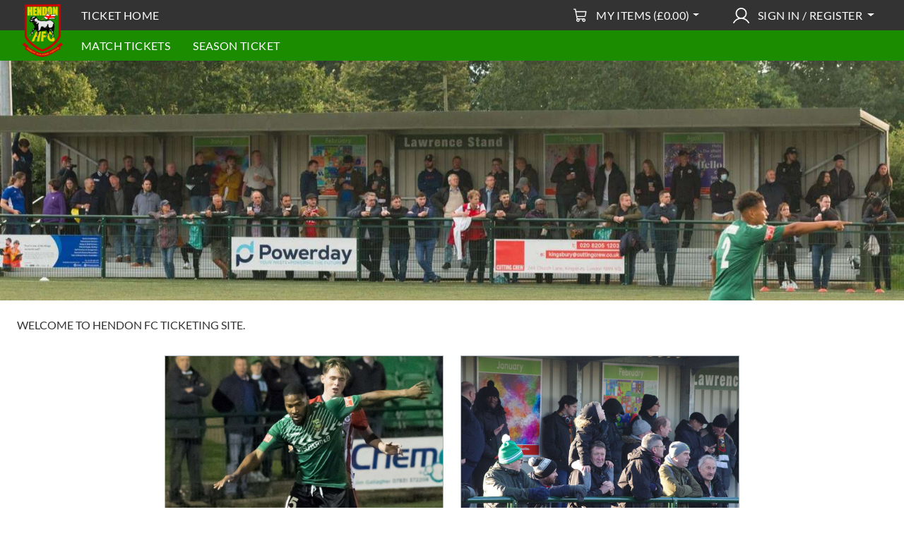

--- FILE ---
content_type: text/html; charset=utf-8
request_url: https://hendonfc.ktckts.com/
body_size: 9041
content:

<!DOCTYPE html>
<html lang="en-GB">
	<head>
		<meta charset="utf-8" />
		<meta http-equiv="X-UA-Compatible" content="IE=edge" />
		<meta name="viewport" content="width=device-width, initial-scale=1.0, shrink-to-fit=no">
		
	<meta name="description" content="WELCOME TO HENDON FC TICKETING SITE." />


		<meta property="og:type" content="website" />
		<meta property="og:site_name" content="Hendon FC Tickets">
		<meta property="og:url" content="https://hendonfc.ktckts.com/" />
		
	<meta property="og:title" content="Ticket Home" />
	<meta property="og:description" content="WELCOME TO HENDON FC TICKETING SITE." />
	<meta property="og:image" content="https://ktckts-cdn.com/24c1fd31-07fb-402e-aee8-4f07e35b9c90/a54291de-4751-41da-b250-14694aee57fa.jpg" />
	<meta name="twitter:card" content="summary_large_image" /> 


		
		<script type="application/ld&#x2B;json">
			{"@context":"https://schema.org","@type":"Organization","name":"Hendon FC","url":"https://hendonfc.ktckts.com/","address":{"@type":"PostalAddress","addressCountry":"United Kingdom","addressLocality":"London","addressRegion":"London","postalCode":"NW9 7NE","streetAddress":"Silver Jubilee Park"},"contactPoint":{"@type":"ContactPoint","availableLanguage":"English","contactType":"customer service","telephone":"020385850709"},"logo":"https://ktckts-cdn.com:443/24c1fd31-07fb-402e-aee8-4f07e35b9c90/f0a1c284-c1f1-421c-9df5-158eac3be57f.png"} 
		</script>
		<script type="application/ld&#x2B;json">
			{"@context":"https://schema.org","@type":"ItemList","name":"Ticket Home","url":"https://hendonfc.ktckts.com/","itemListElement":[{"@type":"ListItem","name":"Match Tickets","url":"https://hendonfc.ktckts.com/brand/match-tickets","position":1},{"@type":"ListItem","name":"Season Ticket","url":"https://hendonfc.ktckts.com/brand/seasontickets","position":2}]} 
		</script>
		<script type="application/ld&#x2B;json">
			{"@context":"https://schema.org","@type":"BreadcrumbList","itemListElement":{"@type":"ListItem","item":{"@type":"Organization","@id":"https://hendonfc.ktckts.com/","name":"Ticket Home"},"position":1}} 
		</script>


		

<link rel="icon" type="image/png" href="/favicon-96x96.png" sizes="96x96" />
<link rel="shortcut icon" href="/favicon.ico" />
<link rel="apple-touch-icon" sizes="180x180" href="/apple-touch-icon.png" />
<meta name="apple-mobile-web-app-title" content="Hendon FC Tickets" />
<link rel="manifest" href="/site.webmanifest" />

			<title>Ticket Home | Hendon FC Tickets</title>
		
			<script type="text/javascript">
		var jsData = {
  "environmentType": "Production",
  "apiUrl": "https://api.ktckts.com",
  "boxofficeUrl": "https://boxoffice.ktckts.com",
  "errorReporting": {
    "stackDriverApiKey": "AIzaSyCuWqUYJTfnkNTjMbgX-eEAqoMeiKy4lX8",
    "stackDriverProjectId": "ticketing-prod-247511"
  },
  "organisationId": "organ_24c1fd31-07fb-402e-aee8-4f07e35b9c90",
  "language": "en-GB",
  "isUserPresent": false,
  "isPreview": false,
  "skinName": "hendon"
};
	</script>
		
	<!-- vite production (js): entryPointChunkName = src/TicketHome/Index.html -->
	<script type="module" crossorigin src="/vitedist/assets/tickethome-brandlist-3JpjziWT.js"></script>
	<link rel="modulepreload" crossorigin href="/vitedist/assets/Channel-BojPhbYB.js"/>
	<link rel="modulepreload" crossorigin href="/vitedist/assets/modulepreload-polyfill-B5Qt9EMX.js"/>

	<!-- vite production (css): entryPointChunkName = src/TicketHome/Index.html -->
	<link rel="stylesheet" href="/vitedist/assets/Channel-DnDkmXUT.css" />

	<!-- vite legacy browser support -->
	<script type="module">try{import.meta.url;import("_").catch(()=>1);}catch(e){}window.__vite_is_modern_browser=true;</script>
	<script type="module">!function(){if(window.__vite_is_modern_browser)return;console.warn("vite: loading legacy build because dynamic import or import.meta.url is unsupported, syntax error above should be ignored");var e=document.getElementById("vite-legacy-polyfill"),n=document.createElement("script");n.src=e.src,n.onload=function(){System.import(document.getElementById('vite-legacy-entry').getAttribute('data-src'))},document.body.appendChild(n)}();</script>
	
			<!-- skin: channelName = Hendon FC Web -->
		<link rel="stylesheet" href="/skins/hendon.597bd5f1.css" />
		
			
	
			<script type="text/javascript">
				window.ga=window.ga||function(){(ga.q=ga.q||[]).push(arguments)}; ga.l = +new Date;
			</script>	
		
<script type="text/javascript">

				ga('create', 'UA-99661172-1', 'hendonfc.ktckts.com', 'ktckts', {
					'siteSpeedSampleRate': 100,
					'cookieExpires': 63072000,
					
				});
			
  ga('ktckts.set', 'dimension1', 'Production'); 
  ga('ktckts.set', 'dimension2', 'Hendon FC Web / chanl_b2b25a65-c740-43c0-9800-6ba261e46ebf'); 
  ga('ktckts.set', 'dimension3', 'en-GB'); 
  ga('ktckts.set', 'dimension4', 'UTC'); 
  ga('ktckts.set', 'dimension5', 'false'); 
  ga('ktckts.require', 'displayfeatures'); 
  ga('ktckts.require', 'linkid'); 
  ga('ktckts.require', 'cleanUrlTracker', {
				stripQuery: true,
				queryParamsWhitelist: [],
				trailingSlash: 'remove'
			}); 
  ga('ktckts.require', 'eventTracker'); 
  ga('ktckts.require', 'outboundLinkTracker' , {
				events: ['click', 'auxclick', 'contextmenu']
			}); 
  ga('ktckts.require', 'urlChangeTracker'); 
  ga('ktckts.require', 'ec'); 
</script>

<script type="text/javascript">

				ga('create', 'UA-99661172-66', 'hendonfc.ktckts.com', 'ktcktshendon', {
					'siteSpeedSampleRate': 100,
					'cookieExpires': 63072000,
					
				});
			
  ga('ktcktshendon.set', 'dimension1', 'Production'); 
  ga('ktcktshendon.set', 'dimension2', 'Hendon FC Web / chanl_b2b25a65-c740-43c0-9800-6ba261e46ebf'); 
  ga('ktcktshendon.set', 'dimension3', 'en-GB'); 
  ga('ktcktshendon.set', 'dimension4', 'UTC'); 
  ga('ktcktshendon.set', 'dimension5', 'false'); 
  ga('ktcktshendon.require', 'displayfeatures'); 
  ga('ktcktshendon.require', 'linkid'); 
  ga('ktcktshendon.require', 'cleanUrlTracker', {
				stripQuery: true,
				queryParamsWhitelist: [],
				trailingSlash: 'remove'
			}); 
  ga('ktcktshendon.require', 'eventTracker'); 
  ga('ktcktshendon.require', 'outboundLinkTracker' , {
				events: ['click', 'auxclick', 'contextmenu']
			}); 
  ga('ktcktshendon.require', 'urlChangeTracker'); 
  ga('ktcktshendon.require', 'ec'); 
</script>

	
			<script>
				window.dataLayer = window.dataLayer || [];
				function gtag(){dataLayer.push(arguments);}

				gtag('js', new Date());
			</script>
		
<script type="text/javascript">

			gtag(
				'config', 
				'G-E1D9X3YH22', 
				{
  "cookie_domain": "hendonfc.ktckts.com",
  "debug_mode": false,
  "channel_description": "Hendon FC Web",
  "environment_type": "Production",
  "is_logged_in": false,
  "language": "en-GB",
  "timezone": "UTC"
}
			);
		
</script>



<script type="text/javascript">
  ga('ktckts.send', 'pageview'); 
</script>

<script type="text/javascript">
  ga('ktcktshendon.send', 'pageview'); 
</script>


				<script type="text/plain" data-cookiecategory="analytics" src="https://www.google-analytics.com/analytics.js" defer></script>
				<script type="text/plain" data-cookiecategory="analytics" src="/scripts/autotrack.js" defer></script>
			


				<script 
					type="text/plain" 
					data-cookiecategory="analytics" 
					src="https://www.googletagmanager.com/gtag/js" 
					defer
				>
				</script>
			

	</head>

	<body class="with-header-and-footer">
		
<form method="post"><input name="csrfToken" type="hidden" value="CfDJ8G99EQABs8hBkIgq5My8xlr9OlC64go00gtyCt_UXApJWlM2BvhbKGf1OA-UhRgYgMnRB89RA5CvDC_Rp2QkpCHAoumFZW9Cr6cWOWgupGDV2mxLe3CI5tHf0LY6yFQHJbsCt5Tit6Z6KQbffUku_I4" /></form>

<header>
	<div class="position-relative main-nav">
			<a class="crest" href="https://www.hendonfc.net/" target="_blank">
				<img alt="Hendon FC Tickets" src="https://ktckts-cdn.com/24c1fd31-07fb-402e-aee8-4f07e35b9c90/f0a1c284-c1f1-421c-9df5-158eac3be57f.png" width="75" height="75" data-content-is-draft="false" />
			</a>

		<nav class="navbar nav navbar-expand-lg navbar-dark bg-dark">
			<div class="container-fluid has-crest">

			<div class="navbar-nav flex-row">

				<div class="navbar-brand">
					<a class="nav-link" href="/">Ticket Home</a>
				</div>

				
			</div>
				<button class="navbar-toggler" type="button" data-bs-toggle="collapse" data-bs-target="#navbarCollapse" aria-controls="navbarCollapse" aria-expanded="false" aria-label="Toggle menu">
					<span class="menu-bars" aria-hidden="true">
						<span class="bar"></span>
						<span class="bar"></span>
						<span class="bar"></span>
					</span>
				</button>

				<span class="ms-auto d-none d-lg-flex desktop-brands-nav">
									<span id="minicartLg" class="nav-item d-inline nav-link"></span>
								<div class="nav-item dropdown dropdown-center">
									<button class="nav-link dropdown-toggle" type="button" data-bs-toggle="dropdown" aria-expanded="false" data-bs-offset="0,12">
										<svg xmlns="http://www.w3.org/2000/svg" width="23" height="23" viewBox="0 0 26 25" fill="none" style="display:inline-block;vertical-align:top;margin-right:.5rem;">
											<path fill-rule="evenodd" clip-rule="evenodd"
												d="M6 9C6 5.13401 9.13401 2 13 2C16.866 2 20 5.13401 20 9C20 12.866 16.866 16 13 16C9.13401 16 6 12.866 6 9ZM13 0C8.02944 0 4 4.02944 4 9C4 12.2853 5.76025 15.1594 8.38905 16.7307C4.87215 17.8853 1.96854 20.3299 0.134413 23.4991C-0.142223 23.9771 0.021021 24.5889 0.499028 24.8655C0.977036 25.1421 1.58879 24.9789 1.86543 24.5009C4.12069 20.604 8.20036 18 12.9999 18C17.7995 18 21.8792 20.604 24.1344 24.5009C24.411 24.9789 25.0228 25.1421 25.5008 24.8655C25.9788 24.5889 26.1421 23.9771 25.8654 23.4991C24.0313 20.3299 21.1277 17.8854 17.6109 16.7307C20.2397 15.1594 22 12.2853 22 9C22 4.02944 17.9706 0 13 0Z"
												fill="currentColor" 
											/>
										</svg>
										
										Sign In / Register
									</button>

									<ul class="dropdown-menu text-bg-secondary shadow">
											<li>
												<a class="dropdown-item" href="/account/register?returnUrl=%2F">
													Register
												</a>
											</li>

											<li>
												<a class="dropdown-item" href="/account/login?returnUrl=%2F">
													Log in to my account
												</a>
											</li>
									</ul>
								</div>
				</span>
			</div>
			<form method="post" id="logoutForm" action="/account/logout">
			<input name="csrfToken" type="hidden" value="CfDJ8G99EQABs8hBkIgq5My8xlr9OlC64go00gtyCt_UXApJWlM2BvhbKGf1OA-UhRgYgMnRB89RA5CvDC_Rp2QkpCHAoumFZW9Cr6cWOWgupGDV2mxLe3CI5tHf0LY6yFQHJbsCt5Tit6Z6KQbffUku_I4" /></form>
		</nav>

		<nav class="navbar nav navbar-expand bg-primary">
			<div class="container-fluid has-crest">
				<div class="d-none d-lg-block navbar-nav">
					<span class="navbar-nav me-auto align-items-center">
						
<span class="d-none d-lg-flex gap-0">
	<!-- Model.NumberInView = 6 | totalBrandCount = 2 | justOneLeft = False | finalNumberToInclude = 6 --->

		<span class="nav-item">
			<a class="nav-link" href="/brand/match-tickets">
				Match Tickets
			</a>
		</span>
		<span class="nav-item">
			<a class="nav-link" href="/brand/seasontickets">
				Season Ticket
			</a>
		</span>

</span>

	<span class="nav-item d-lg-none">
		<a class="nav-link" href="/brand/match-tickets">
			Match Tickets
		</a>
	</span>
	<span class="nav-item d-lg-none">
		<a class="nav-link" href="/brand/seasontickets">
			Season Ticket
		</a>
	</span>


					</span>
				</div>

				<div class="d-lg-none ms-auto navbar-nav align-items-center">
						<span id="minicartSm" class="nav-item d-inline nav-link"></span>

					<span class="nav-item">
						<a class="nav-link" aria-label="My account" href="/account/login?returnUrl=%2F">
							<svg xmlns="http://www.w3.org/2000/svg" width="24" height="24" viewBox="0 0 26 25" aria-hidden="true" fill="none">
								<path fill-rule="evenodd" clip-rule="evenodd"
									d="M6 9C6 5.13401 9.13401 2 13 2C16.866 2 20 5.13401 20 9C20 12.866 16.866 16 13 16C9.13401 16 6 12.866 6 9ZM13 0C8.02944 0 4 4.02944 4 9C4 12.2853 5.76025 15.1594 8.38905 16.7307C4.87215 17.8853 1.96854 20.3299 0.134413 23.4991C-0.142223 23.9771 0.021021 24.5889 0.499028 24.8655C0.977036 25.1421 1.58879 24.9789 1.86543 24.5009C4.12069 20.604 8.20036 18 12.9999 18C17.7995 18 21.8792 20.604 24.1344 24.5009C24.411 24.9789 25.0228 25.1421 25.5008 24.8655C25.9788 24.5889 26.1421 23.9771 25.8654 23.4991C24.0313 20.3299 21.1277 17.8854 17.6109 16.7307C20.2397 15.1594 22 12.2853 22 9C22 4.02944 17.9706 0 13 0Z"
									fill="currentColor" 
								/>
							</svg>
						</a>
					</span>
				</div> 
			</div>
		</nav>
	</div>
	
	<div class="collapse navbar navbar-collapse bg-primary d-lg-none" id="navbarCollapse">
		<span class="navbar-nav">
			
<span class="d-none d-lg-flex gap-0">
	<!-- Model.NumberInView = 6 | totalBrandCount = 2 | justOneLeft = False | finalNumberToInclude = 6 --->

		<span class="nav-item">
			<a class="nav-link" href="/brand/match-tickets">
				Match Tickets
			</a>
		</span>
		<span class="nav-item">
			<a class="nav-link" href="/brand/seasontickets">
				Season Ticket
			</a>
		</span>

</span>

	<span class="nav-item d-lg-none">
		<a class="nav-link" href="/brand/match-tickets">
			Match Tickets
		</a>
	</span>
	<span class="nav-item d-lg-none">
		<a class="nav-link" href="/brand/seasontickets">
			Season Ticket
		</a>
	</span>



			<div class="account-buttons flex-grow-1 w-100 d-flex justify-content-end align-items-end gap-4 flex-wrap align-content-end">
				<a class="btn btn-dark flex-fill" href="/account?returnUrl=%2F">
					<svg xmlns="http://www.w3.org/2000/svg" width="24" height="24" viewBox="0 0 26 25" fill="none" style="display:inline-block;vertical-align:top;margin-right:.5rem;">
						<path fill-rule="evenodd" clip-rule="evenodd"
							d="M6 9C6 5.13401 9.13401 2 13 2C16.866 2 20 5.13401 20 9C20 12.866 16.866 16 13 16C9.13401 16 6 12.866 6 9ZM13 0C8.02944 0 4 4.02944 4 9C4 12.2853 5.76025 15.1594 8.38905 16.7307C4.87215 17.8853 1.96854 20.3299 0.134413 23.4991C-0.142223 23.9771 0.021021 24.5889 0.499028 24.8655C0.977036 25.1421 1.58879 24.9789 1.86543 24.5009C4.12069 20.604 8.20036 18 12.9999 18C17.7995 18 21.8792 20.604 24.1344 24.5009C24.411 24.9789 25.0228 25.1421 25.5008 24.8655C25.9788 24.5889 26.1421 23.9771 25.8654 23.4991C24.0313 20.3299 21.1277 17.8854 17.6109 16.7307C20.2397 15.1594 22 12.2853 22 9C22 4.02944 17.9706 0 13 0Z"
							fill="currentColor" 
						/>
					</svg>

					My Account
				</a>
				<a class="btn btn-dark flex-fill" onClick="event.preventDefault(); document.getElementById('logoutForm').submit();" href="/account/logout">
					<svg xmlns="http://www.w3.org/2000/svg" width="24" height="24" viewBox="0 0 19 18" fill="none" style="display:inline-block;vertical-align:top;margin-right:.5rem;">
						<path d="M8.25 17.25C8.25 17.4489 8.17098 17.6397 8.03033 17.7803C7.88968 17.921 7.69891 18 7.5 18H1.5C1.30109 18 1.11032 17.921 0.96967 17.7803C0.829018 17.6397 0.75 17.4489 0.75 17.25V0.75C0.75 0.551088 0.829018 0.360322 0.96967 0.21967C1.11032 0.0790178 1.30109 0 1.5 0H7.5C7.69891 0 7.88968 0.0790178 8.03033 0.21967C8.17098 0.360322 8.25 0.551088 8.25 0.75C8.25 0.948912 8.17098 1.13968 8.03033 1.28033C7.88968 1.42098 7.69891 1.5 7.5 1.5H2.25V16.5H7.5C7.69891 16.5 7.88968 16.579 8.03033 16.7197C8.17098 16.8603 8.25 17.0511 8.25 17.25ZM18.5306 8.46937L14.7806 4.71937C14.6399 4.57864 14.449 4.49958 14.25 4.49958C14.051 4.49958 13.8601 4.57864 13.7194 4.71937C13.5786 4.86011 13.4996 5.05098 13.4996 5.25C13.4996 5.44902 13.5786 5.63989 13.7194 5.78063L16.1897 8.25H7.5C7.30109 8.25 7.11032 8.32902 6.96967 8.46967C6.82902 8.61032 6.75 8.80109 6.75 9C6.75 9.19891 6.82902 9.38968 6.96967 9.53033C7.11032 9.67098 7.30109 9.75 7.5 9.75H16.1897L13.7194 12.2194C13.5786 12.3601 13.4996 12.551 13.4996 12.75C13.4996 12.949 13.5786 13.1399 13.7194 13.2806C13.8601 13.4214 14.051 13.5004 14.25 13.5004C14.449 13.5004 14.6399 13.4214 14.7806 13.2806L18.5306 9.53063C18.6004 9.46097 18.6557 9.37825 18.6934 9.2872C18.7312 9.19616 18.7506 9.09856 18.7506 9C18.7506 8.90144 18.7312 8.80384 18.6934 8.7128C18.6557 8.62175 18.6004 8.53903 18.5306 8.46937Z" fill="currentColor"/>
					</svg>

					Logout
				</a>
			</div>
		</span>
	</div>
</header>


		<main>
			



<div class="ticket-home">
		<div class="img-heading">
			<img class="img-fluid" src="https://ktckts-cdn.com/24c1fd31-07fb-402e-aee8-4f07e35b9c90/a54291de-4751-41da-b250-14694aee57fa.jpg" width="1500" height="400" data-content-is-draft="false" />
		</div>

	<div>
		<div class="container-xxl pt-4 pb-5">
			<div class="ticket-home-intro">
				<p>WELCOME TO HENDON FC TICKETING SITE.</p>
			</div>

			<div class="row row-cols-1 row-cols-md-2 row-cols-lg-3 g-4 mb-4 justify-content-center">
					<div class="col">
						
<a href="/brand/match-tickets" class="text-decoration-none">
	<div class="card h-100">
        <div class="card-header ratio p-0 border border-dark-subtle" style="--bs-aspect-ratio: 66.667%;">
            <img src="https://ktckts-cdn.com/24c1fd31-07fb-402e-aee8-4f07e35b9c90/636fd267-6ed7-4a67-8beb-f868f0346ec1.jpg" width="300" height="200" class="card-img-top img-fluid object-fit-cover" />
        </div>

		<div class="card-body">
			<h3 class="card-title mb-0">Match Tickets</h3>
		</div>
	</div>
</a>
					</div>
					<div class="col">
						
<a href="/brand/seasontickets" class="text-decoration-none">
	<div class="card h-100">
        <div class="card-header ratio p-0 border border-dark-subtle" style="--bs-aspect-ratio: 66.667%;">
            <img src="https://ktckts-cdn.com/24c1fd31-07fb-402e-aee8-4f07e35b9c90/e6f57306-e0c4-443d-baf4-2aab0abca772.jpg" width="300" height="200" class="card-img-top img-fluid object-fit-cover" />
        </div>

		<div class="card-body">
			<h3 class="card-title mb-0">Season Ticket</h3>
		</div>
	</div>
</a>
					</div>
			</div>
		</div>
	</div>
</div>
		</main>
		
			
<footer class="text-bg-primary">
    <div class="container-xxl">
		<div class="row flex-column-reverse flex-lg-row">
			<div class="col-lg-4 text-decoration-none footer-navigation">
				
					<ul class="list-unstyled mb-4">
						<li><a class="footer-link" href="/frequentlyaskedquestions">Frequently Asked Questions</a></li>
						<li><a class="footer-link" href="/contactus">Contact Us</a></li>
						<li><a class="footer-link" href="/privacypolicy">Privacy Policy</a></li>
						<li><a type="button" aria-label="Cookie Settings" data-cc="c-settings" class="footer-link">Cookie Settings</a></li>
						<li><a class="footer-link" href="/termsandconditions">Terms &amp; Conditions</a></li>
					</ul>
					<ul class="list-inline mb-4">
						<li class="list-inline-item">
							<a href="https://www.facebook.com/HendonFC/" class="footer-link" aria-label="Facebook">
								<svg xmlns="http://www.w3.org/2000/svg" width="32" height="32" viewBox="0 0 34 34"
									fill="none">
									<path
										d="M34 17.0633C34 7.6385 26.3898 0 17 0C7.61016 0 0 7.6385 0 17.0633C0 25.0618 5.4918 31.7804 12.8961 33.6267V22.2756H9.38984V17.0633H12.8961V14.8171C12.8961 9.01157 15.5125 6.31876 21.1969 6.31876C22.2727 6.31876 24.132 6.53205 24.8957 6.74534V11.4644C24.4973 11.4244 23.8 11.3978 22.9301 11.3978C20.141 11.3978 19.0652 12.4576 19.0652 15.2104V17.0633H24.6168L23.6605 22.2756H19.0586V34C27.4789 32.9802 34 25.7883 34 17.0633Z"
										fill="currentColor" 
									/>
								</svg>
							</a>
						</li>
						<li class="list-inline-item">
							<a href="https://twitter.com/HendonFC" class="footer-link" aria-label="Twitter">
								<svg xmlns="http://www.w3.org/2000/svg" width="32" height="32" fill="currentColor"
									viewBox="0 0 256 256">
									<path
										d="M214.75,211.71l-62.6-98.38,61.77-67.95a8,8,0,0,0-11.84-10.76L143.24,99.34,102.75,35.71A8,8,0,0,0,96,32H48a8,8,0,0,0-6.75,12.3l62.6,98.37-61.77,68a8,8,0,1,0,11.84,10.76l58.84-64.72,40.49,63.63A8,8,0,0,0,160,224h48a8,8,0,0,0,6.75-12.29ZM164.39,208,62.57,48h29L193.43,208Z">
									/>
								</svg>
							</a>
						</li>
						<li class="list-inline-item">
							<a href="https://www.instagram.com/hendonfc/" class="footer-link" aria-label="Instagram">
							<svg xmlns="http://www.w3.org/2000/svg" width="30" height="30" viewBox="0 0 30 30"
								fill="none">
								<path
									d="M15.0033 7.30838C10.7468 7.30838 7.31344 10.7425 7.31344 15C7.31344 19.2575 10.7468 22.6916 15.0033 22.6916C19.2599 22.6916 22.6933 19.2575 22.6933 15C22.6933 10.7425 19.2599 7.30838 15.0033 7.30838ZM15.0033 20.0006C12.2527 20.0006 10.0039 17.758 10.0039 15C10.0039 12.242 12.246 9.99944 15.0033 9.99944C17.7607 9.99944 20.0028 12.242 20.0028 15C20.0028 17.758 17.754 20.0006 15.0033 20.0006ZM24.8015 6.99375C24.8015 7.99119 23.9983 8.7878 23.0078 8.7878C22.0106 8.7878 21.2142 7.98449 21.2142 6.99375C21.2142 6.00301 22.0173 5.19971 23.0078 5.19971C23.9983 5.19971 24.8015 6.00301 24.8015 6.99375ZM29.8946 8.81457C29.7808 6.41136 29.232 4.28261 27.4718 2.52873C25.7184 0.774852 23.5901 0.225929 21.1874 0.105433C18.7111 -0.0351445 11.2889 -0.0351445 8.8126 0.105433C6.41662 0.219235 4.28834 0.768158 2.52817 2.52203C0.767987 4.27591 0.225878 6.40466 0.10541 8.80788C-0.0351366 11.2847 -0.0351366 18.7086 0.10541 21.1854C0.219186 23.5886 0.767987 25.7174 2.52817 27.4713C4.28834 29.2251 6.40993 29.7741 8.8126 29.8946C11.2889 30.0351 18.7111 30.0351 21.1874 29.8946C23.5901 29.7808 25.7184 29.2318 27.4718 27.4713C29.2253 25.7174 29.7741 23.5886 29.8946 21.1854C30.0351 18.7086 30.0351 11.2914 29.8946 8.81457ZM26.6955 23.843C26.1735 25.1551 25.1629 26.1659 23.8444 26.6947C21.8701 27.478 17.1852 27.2972 15.0033 27.2972C12.8215 27.2972 8.12995 27.4713 6.1623 26.6947C4.85053 26.1726 3.83993 25.1618 3.31121 23.843C2.52817 21.8682 2.70887 17.1823 2.70887 15C2.70887 12.8177 2.53486 8.12507 3.31121 6.15698C3.83324 4.84492 4.84384 3.8341 6.1623 3.30525C8.13664 2.52203 12.8215 2.70278 15.0033 2.70278C17.1852 2.70278 21.8767 2.52873 23.8444 3.30525C25.1562 3.8274 26.1668 4.83822 26.6955 6.15698C27.4785 8.13176 27.2978 12.8177 27.2978 15C27.2978 17.1823 27.4785 21.8749 26.6955 23.843Z"
									fill="currentColor" 
								/>
							</svg>
							</a>
						</li>
						<li class="list-inline-item">
							<a href="" class="footer-link" aria-label="YouTube">
								<svg xmlns="http://www.w3.org/2000/svg" width="37" height="26" viewBox="0 0 37 26"
									fill="none">
									<path
										d="M36.2278 4.06927C35.801 2.46458 34.5478 1.20521 32.9559 0.778646C30.0701 0 18.5 0 18.5 0C18.5 0 6.92988 0 4.04412 0.778646C2.45222 1.20521 1.19901 2.46458 0.772245 4.06927C0 6.97396 0 13.0271 0 13.0271C0 13.0271 0 19.0802 0.772245 21.9849C1.19901 23.5896 2.45222 24.7948 4.04412 25.2214C6.92988 26 18.5 26 18.5 26C18.5 26 30.0701 26 32.9559 25.2214C34.5478 24.7948 35.801 23.5828 36.2278 21.9849C37 19.0802 37 13.0271 37 13.0271C37 13.0271 37 6.97396 36.2278 4.06927ZM14.7201 18.525V7.52917L24.3867 13.0271L14.7201 18.525Z"
										fill="currentColor" 
									/>
								</svg>
							</a>
						</li>
					</ul>

				
<div class="colour-mode-available mb-4 text-light">
	<svg xmlns="http://www.w3.org/2000/svg" style="display: none;">
		<symbol id="bootstrap" viewBox="0 0 118 94">
			<path fill="currentColor" fill-rule="evenodd"
				d="M24.509 0c-6.733 0-11.715 5.893-11.492 12.284.214 6.14-.064 14.092-2.066 20.577C8.943 39.365 5.547 43.485 0 44.014v5.972c5.547.529 8.943 4.649 10.951 11.153 2.002 6.485 2.28 14.437 2.066 20.577C12.794 88.106 17.776 94 24.51 94H93.5c6.733 0 11.714-5.893 11.491-12.284-.214-6.14.064-14.092 2.066-20.577 2.009-6.504 5.396-10.624 10.943-11.153v-5.972c-5.547-.529-8.934-4.649-10.943-11.153-2.002-6.484-2.28-14.437-2.066-20.577C105.214 5.894 100.233 0 93.5 0H24.508zM80 57.863C80 66.663 73.436 72 62.543 72H44a2 2 0 0 1-2-2V24a2 2 0 0 1 2-2h18.437c9.083 0 15.044 4.92 15.044 12.474 0 5.302-4.01 10.049-9.119 10.88v.277C75.317 46.394 80 51.21 80 57.863M60.521 28.34H49.948v14.934h8.905c6.884 0 10.68-2.772 10.68-7.727 0-4.643-3.264-7.207-9.012-7.207M49.948 49.2v16.458H60.91c7.167 0 10.964-2.876 10.964-8.281s-3.903-8.178-11.425-8.178H49.948z"
				clip-rule="evenodd" 
			/>
		</symbol>
		<symbol id="check2" viewBox="0 0 16 16">
			<path
				d="M13.854 3.646a.5.5 0 0 1 0 .708l-7 7a.5.5 0 0 1-.708 0l-3.5-3.5a.5.5 0 1 1 .708-.708L6.5 10.293l6.646-6.647a.5.5 0 0 1 .708 0" 
			/>
		</symbol>
		<symbol id="circle-half" viewBox="0 0 16 16">
			<path d="M8 15A7 7 0 1 0 8 1zm0 1A8 8 0 1 1 8 0a8 8 0 0 1 0 16" />
		</symbol>
		<symbol id="moon-stars-fill" viewBox="0 0 16 16">
			<path
				d="M6 .278a.77.77 0 0 1 .08.858 7.2 7.2 0 0 0-.878 3.46c0 4.021 3.278 7.277 7.318 7.277q.792-.001 1.533-.16a.79.79 0 0 1 .81.316.73.73 0 0 1-.031.893A8.35 8.35 0 0 1 8.344 16C3.734 16 0 12.286 0 7.71 0 4.266 2.114 1.312 5.124.06A.75.75 0 0 1 6 .278" 
			/>
			<path
				d="M10.794 3.148a.217.217 0 0 1 .412 0l.387 1.162c.173.518.579.924 1.097 1.097l1.162.387a.217.217 0 0 1 0 .412l-1.162.387a1.73 1.73 0 0 0-1.097 1.097l-.387 1.162a.217.217 0 0 1-.412 0l-.387-1.162A1.73 1.73 0 0 0 9.31 6.593l-1.162-.387a.217.217 0 0 1 0-.412l1.162-.387a1.73 1.73 0 0 0 1.097-1.097zM13.863.099a.145.145 0 0 1 .274 0l.258.774c.115.346.386.617.732.732l.774.258a.145.145 0 0 1 0 .274l-.774.258a1.16 1.16 0 0 0-.732.732l-.258.774a.145.145 0 0 1-.274 0l-.258-.774a1.16 1.16 0 0 0-.732-.732l-.774-.258a.145.145 0 0 1 0-.274l.774-.258c.346-.115.617-.386.732-.732z" 
			/>
		</symbol>
		<symbol id="sun-fill" viewBox="0 0 16 16">
			<path
				d="M8 12a4 4 0 1 0 0-8 4 4 0 0 0 0 8M8 0a.5.5 0 0 1 .5.5v2a.5.5 0 0 1-1 0v-2A.5.5 0 0 1 8 0m0 13a.5.5 0 0 1 .5.5v2a.5.5 0 0 1-1 0v-2A.5.5 0 0 1 8 13m8-5a.5.5 0 0 1-.5.5h-2a.5.5 0 0 1 0-1h2a.5.5 0 0 1 .5.5M3 8a.5.5 0 0 1-.5.5h-2a.5.5 0 0 1 0-1h2A.5.5 0 0 1 3 8m10.657-5.657a.5.5 0 0 1 0 .707l-1.414 1.415a.5.5 0 1 1-.707-.708l1.414-1.414a.5.5 0 0 1 .707 0m-9.193 9.193a.5.5 0 0 1 0 .707L3.05 13.657a.5.5 0 0 1-.707-.707l1.414-1.414a.5.5 0 0 1 .707 0m9.193 2.121a.5.5 0 0 1-.707 0l-1.414-1.414a.5.5 0 0 1 .707-.707l1.414 1.414a.5.5 0 0 1 0 .707M4.464 4.465a.5.5 0 0 1-.707 0L2.343 3.05a.5.5 0 1 1 .707-.707l1.414 1.414a.5.5 0 0 1 0 .708" 
			/>
		</symbol>
	</svg>
	
	<div class="dropdown color-modes">
		<button class="btn btn-link px-0 text-decoration-none dropdown-toggle d-flex align-items-center me-auto" id="bd-theme" type="button" aria-expanded="false" data-bs-toggle="dropdown" data-bs-display="static">
			<svg class="bi my-1 me-1 theme-icon-active">
				<use href="#circle-half"></use>
			</svg>
			<span class="ms-2" id="bd-theme-text">Toggle theme</span>
		</button>
		<ul class="dropdown-menu dropdown-menu-start" aria-labelledby="bd-theme" style="--bs-dropdown-min-width: 8rem;">
			<li>
				<button type="button" class="dropdown-item d-flex align-items-center" data-bs-theme-value="light">
					<svg class="bi me-2 opacity-50 theme-icon">
						<use href="#sun-fill"></use>
					</svg>
					Light
					<svg class="bi ms-auto d-none">
						<use href="#check2"></use>
					</svg>
				</button>
			</li>
			<li>
				<button type="button" class="dropdown-item d-flex align-items-center" data-bs-theme-value="dark">
					<svg class="bi me-2 opacity-50 theme-icon">
						<use href="#moon-stars-fill"></use>
					</svg>
					Dark
					<svg class="bi ms-auto d-none">
						<use href="#check2"></use>
					</svg>
				</button>
			</li>
			<li>
				<button type="button" class="dropdown-item d-flex align-items-center active" data-bs-theme-value="auto">
					<svg class="bi me-2 opacity-50 theme-icon">
						<use href="#circle-half"></use>
					</svg>
					Auto
					<svg class="bi ms-auto d-none">
						<use href="#check2"></use>
					</svg>
				</button>
			</li>
		</ul>
	</div>
</div>
			</div>


	<div class="col-lg-8 mt-4 mt-lg-0 partners">
		<h3>Our Partners</h3>
		
		<div class="d-flex flex-wrap gap-4 column-gap-lg-5 my-lg-3 mb-5 mt-3 align-items-center">
				<div class="partner">
					<img class="img-fluid" src="https://ktckts-cdn.com/24c1fd31-07fb-402e-aee8-4f07e35b9c90/31277b14-230e-498d-844a-4428e546544e.png" width="240" height="140" data-content-is-draft="false" />
				</div>
				<div class="partner">
					<img class="img-fluid" src="https://ktckts-cdn.com/24c1fd31-07fb-402e-aee8-4f07e35b9c90/07bc5fe0-af90-42a6-b52b-5083d3c14715.png" width="240" height="140" data-content-is-draft="false" />
				</div>
				<div class="partner">
					<img class="img-fluid" src="https://ktckts-cdn.com/24c1fd31-07fb-402e-aee8-4f07e35b9c90/32f83eeb-c5f8-4df9-a335-bada74ae25ce.jpg" width="240" height="140" data-content-is-draft="false" />
				</div>
		</div>
	</div>
		</div>

        <div class="row pt-2">
            <div class="col-12 text-center">
                
<ul class="list-inline">
		<li class="d-inline me-1">
				<strong>English</strong>

&nbsp;|		</li>
		<li class="d-inline me-1">
				<a href="/?lang=cy">Cymraeg</a>

&nbsp;|		</li>
		<li class="d-inline me-1">
				<a href="/?lang=fr">fran&#xE7;ais</a>

&nbsp;|		</li>
		<li class="d-inline me-1">
				<a href="/?lang=de">Deutsch</a>

&nbsp;|		</li>
		<li class="d-inline me-1">
				<a href="/?lang=it">italiano</a>

&nbsp;|		</li>
		<li class="d-inline me-1">
				<a href="/?lang=es">espa&#xF1;ol</a>

&nbsp;|		</li>
		<li class="d-inline me-1">
				<a href="/?lang=sr">&#x441;&#x440;&#x43F;&#x441;&#x43A;&#x438;</a>

&nbsp;|		</li>
		<li class="d-inline me-1">
				<a href="/?lang=ro">rom&#xE2;n&#x103;</a>

&nbsp;|		</li>
		<li class="d-inline me-1">
				<a href="/?lang=ja">&#x65E5;&#x672C;&#x8A9E;</a>

&nbsp;|		</li>
		<li class="d-inline me-1">
				<a href="/?lang=zh-CN">&#x4E2D;&#x6587;</a>

		</li>
</ul>
            </div>
        </div>

        <div class="row pt-2">
            <div class="col-12">
				<p class="opacity-50">
					© Copyright 2026
				</p>
            </div>
            <div class="col-12">
				<p class="version-number">
                    v49.4.4&#x2B;Branch.tags-v49.4.4.Sha.3bfab107ef8efd40f7b4fe551686f9ce50b26840 | Production | ticketing-apps-channels-5bb489b7b4-jlk75 | 138d98e7d9c313c5d4be9e070be8b7d6 | <span class="d-inline d-sm-none">XS</span><span class="d-none d-sm-inline d-md-none">SM</span><span class="d-none d-md-inline d-lg-none">MD</span><span class="d-none d-lg-inline d-xl-none">LG</span><span class="d-none d-xl-inline">XL</span>
                </p>
            </div>
        </div>
    </div>
</footer>



		
<!-- vite legacy browser support -->
<script nomodule>!function(){var e=document,t=e.createElement("script");if(!("noModule"in t)&&"onbeforeload"in t){var n=!1;e.addEventListener("beforeload",(function(e){if(e.target===t)n=!0;else if(!e.target.hasAttribute("nomodule")||!n)return;e.preventDefault()}),!0),t.type="module",t.src=".",e.head.appendChild(t),t.remove()}}();</script>
<script nomodule crossorigin id="vite-legacy-polyfill" src="/vitedist/assets/polyfills-legacy-CVP41AUf.js"></script>
<script nomodule crossorigin id="vite-legacy-entry" data-src="/vitedist/assets/tickethome-brandlist-legacy-nAQ2APoH.js">System.import(document.getElementById('vite-legacy-entry').getAttribute('data-src'))</script>

	<script defer src="https://static.cloudflareinsights.com/beacon.min.js/vcd15cbe7772f49c399c6a5babf22c1241717689176015" integrity="sha512-ZpsOmlRQV6y907TI0dKBHq9Md29nnaEIPlkf84rnaERnq6zvWvPUqr2ft8M1aS28oN72PdrCzSjY4U6VaAw1EQ==" data-cf-beacon='{"version":"2024.11.0","token":"1a7a9ef5f7b14025b1e41989b20a8dee","server_timing":{"name":{"cfCacheStatus":true,"cfEdge":true,"cfExtPri":true,"cfL4":true,"cfOrigin":true,"cfSpeedBrain":true},"location_startswith":null}}' crossorigin="anonymous"></script>
</body>
</html>


--- FILE ---
content_type: text/html; charset=utf-8
request_url: https://hendonfc.ktckts.com/
body_size: 9076
content:

<!DOCTYPE html>
<html lang="en-GB">
	<head>
		<meta charset="utf-8" />
		<meta http-equiv="X-UA-Compatible" content="IE=edge" />
		<meta name="viewport" content="width=device-width, initial-scale=1.0, shrink-to-fit=no">
		
	<meta name="description" content="WELCOME TO HENDON FC TICKETING SITE." />


		<meta property="og:type" content="website" />
		<meta property="og:site_name" content="Hendon FC Tickets">
		<meta property="og:url" content="https://hendonfc.ktckts.com/" />
		
	<meta property="og:title" content="Ticket Home" />
	<meta property="og:description" content="WELCOME TO HENDON FC TICKETING SITE." />
	<meta property="og:image" content="https://ktckts-cdn.com/24c1fd31-07fb-402e-aee8-4f07e35b9c90/a54291de-4751-41da-b250-14694aee57fa.jpg" />
	<meta name="twitter:card" content="summary_large_image" /> 


		
		<script type="application/ld&#x2B;json">
			{"@context":"https://schema.org","@type":"Organization","name":"Hendon FC","url":"https://hendonfc.ktckts.com/","address":{"@type":"PostalAddress","addressCountry":"United Kingdom","addressLocality":"London","addressRegion":"London","postalCode":"NW9 7NE","streetAddress":"Silver Jubilee Park"},"contactPoint":{"@type":"ContactPoint","availableLanguage":"English","contactType":"customer service","telephone":"020385850709"},"logo":"https://ktckts-cdn.com:443/24c1fd31-07fb-402e-aee8-4f07e35b9c90/f0a1c284-c1f1-421c-9df5-158eac3be57f.png"} 
		</script>
		<script type="application/ld&#x2B;json">
			{"@context":"https://schema.org","@type":"ItemList","name":"Ticket Home","url":"https://hendonfc.ktckts.com/","itemListElement":[{"@type":"ListItem","name":"Match Tickets","url":"https://hendonfc.ktckts.com/brand/match-tickets","position":1},{"@type":"ListItem","name":"Season Ticket","url":"https://hendonfc.ktckts.com/brand/seasontickets","position":2}]} 
		</script>
		<script type="application/ld&#x2B;json">
			{"@context":"https://schema.org","@type":"BreadcrumbList","itemListElement":{"@type":"ListItem","item":{"@type":"Organization","@id":"https://hendonfc.ktckts.com/","name":"Ticket Home"},"position":1}} 
		</script>


		

<link rel="icon" type="image/png" href="/favicon-96x96.png" sizes="96x96" />
<link rel="shortcut icon" href="/favicon.ico" />
<link rel="apple-touch-icon" sizes="180x180" href="/apple-touch-icon.png" />
<meta name="apple-mobile-web-app-title" content="Hendon FC Tickets" />
<link rel="manifest" href="/site.webmanifest" />

			<title>Ticket Home | Hendon FC Tickets</title>
		
			<script type="text/javascript">
		var jsData = {
  "environmentType": "Production",
  "apiUrl": "https://api.ktckts.com",
  "boxofficeUrl": "https://boxoffice.ktckts.com",
  "errorReporting": {
    "stackDriverApiKey": "AIzaSyCuWqUYJTfnkNTjMbgX-eEAqoMeiKy4lX8",
    "stackDriverProjectId": "ticketing-prod-247511"
  },
  "organisationId": "organ_24c1fd31-07fb-402e-aee8-4f07e35b9c90",
  "language": "en-GB",
  "isUserPresent": false,
  "isPreview": false,
  "skinName": "hendon"
};
	</script>
		
	<!-- vite production (js): entryPointChunkName = src/TicketHome/Index.html -->
	<script type="module" crossorigin src="/vitedist/assets/tickethome-brandlist-3JpjziWT.js"></script>
	<link rel="modulepreload" crossorigin href="/vitedist/assets/Channel-BojPhbYB.js"/>
	<link rel="modulepreload" crossorigin href="/vitedist/assets/modulepreload-polyfill-B5Qt9EMX.js"/>

	<!-- vite production (css): entryPointChunkName = src/TicketHome/Index.html -->
	<link rel="stylesheet" href="/vitedist/assets/Channel-DnDkmXUT.css" />

	<!-- vite legacy browser support -->
	<script type="module">try{import.meta.url;import("_").catch(()=>1);}catch(e){}window.__vite_is_modern_browser=true;</script>
	<script type="module">!function(){if(window.__vite_is_modern_browser)return;console.warn("vite: loading legacy build because dynamic import or import.meta.url is unsupported, syntax error above should be ignored");var e=document.getElementById("vite-legacy-polyfill"),n=document.createElement("script");n.src=e.src,n.onload=function(){System.import(document.getElementById('vite-legacy-entry').getAttribute('data-src'))},document.body.appendChild(n)}();</script>
	
			<!-- skin: channelName = Hendon FC Web -->
		<link rel="stylesheet" href="/skins/hendon.597bd5f1.css" />
		
			
	
			<script type="text/javascript">
				window.ga=window.ga||function(){(ga.q=ga.q||[]).push(arguments)}; ga.l = +new Date;
			</script>	
		
<script type="text/javascript">

				ga('create', 'UA-99661172-1', 'hendonfc.ktckts.com', 'ktckts', {
					'siteSpeedSampleRate': 100,
					'cookieExpires': 63072000,
					
				});
			
  ga('ktckts.set', 'dimension1', 'Production'); 
  ga('ktckts.set', 'dimension2', 'Hendon FC Web / chanl_b2b25a65-c740-43c0-9800-6ba261e46ebf'); 
  ga('ktckts.set', 'dimension3', 'en-GB'); 
  ga('ktckts.set', 'dimension4', 'UTC'); 
  ga('ktckts.set', 'dimension5', 'false'); 
  ga('ktckts.require', 'displayfeatures'); 
  ga('ktckts.require', 'linkid'); 
  ga('ktckts.require', 'cleanUrlTracker', {
				stripQuery: true,
				queryParamsWhitelist: [],
				trailingSlash: 'remove'
			}); 
  ga('ktckts.require', 'eventTracker'); 
  ga('ktckts.require', 'outboundLinkTracker' , {
				events: ['click', 'auxclick', 'contextmenu']
			}); 
  ga('ktckts.require', 'urlChangeTracker'); 
  ga('ktckts.require', 'ec'); 
</script>

<script type="text/javascript">

				ga('create', 'UA-99661172-66', 'hendonfc.ktckts.com', 'ktcktshendon', {
					'siteSpeedSampleRate': 100,
					'cookieExpires': 63072000,
					
				});
			
  ga('ktcktshendon.set', 'dimension1', 'Production'); 
  ga('ktcktshendon.set', 'dimension2', 'Hendon FC Web / chanl_b2b25a65-c740-43c0-9800-6ba261e46ebf'); 
  ga('ktcktshendon.set', 'dimension3', 'en-GB'); 
  ga('ktcktshendon.set', 'dimension4', 'UTC'); 
  ga('ktcktshendon.set', 'dimension5', 'false'); 
  ga('ktcktshendon.require', 'displayfeatures'); 
  ga('ktcktshendon.require', 'linkid'); 
  ga('ktcktshendon.require', 'cleanUrlTracker', {
				stripQuery: true,
				queryParamsWhitelist: [],
				trailingSlash: 'remove'
			}); 
  ga('ktcktshendon.require', 'eventTracker'); 
  ga('ktcktshendon.require', 'outboundLinkTracker' , {
				events: ['click', 'auxclick', 'contextmenu']
			}); 
  ga('ktcktshendon.require', 'urlChangeTracker'); 
  ga('ktcktshendon.require', 'ec'); 
</script>

	
			<script>
				window.dataLayer = window.dataLayer || [];
				function gtag(){dataLayer.push(arguments);}

				gtag('js', new Date());
			</script>
		
<script type="text/javascript">

			gtag(
				'config', 
				'G-E1D9X3YH22', 
				{
  "cookie_domain": "hendonfc.ktckts.com",
  "debug_mode": false,
  "channel_description": "Hendon FC Web",
  "environment_type": "Production",
  "is_logged_in": false,
  "language": "en-GB",
  "timezone": "UTC"
}
			);
		
</script>



<script type="text/javascript">
  ga('ktckts.send', 'pageview'); 
</script>

<script type="text/javascript">
  ga('ktcktshendon.send', 'pageview'); 
</script>


				<script type="text/plain" data-cookiecategory="analytics" src="https://www.google-analytics.com/analytics.js" defer></script>
				<script type="text/plain" data-cookiecategory="analytics" src="/scripts/autotrack.js" defer></script>
			


				<script 
					type="text/plain" 
					data-cookiecategory="analytics" 
					src="https://www.googletagmanager.com/gtag/js" 
					defer
				>
				</script>
			

	</head>

	<body class="with-header-and-footer">
		
<form method="post"><input name="csrfToken" type="hidden" value="CfDJ8G99EQABs8hBkIgq5My8xloi6SJhAsMivdVuo81xq0anaC3FCemkCj1WkuQHHRJqJEwgpZkaQuZ1deY6rb4Szt_0lmoHI3souNBJ-GzYfcMhMsnCFCt343mZcL29i-Yn5_7MdaZ1WeaGAd1tcnVrqr8" /></form>

<header>
	<div class="position-relative main-nav">
			<a class="crest" href="https://www.hendonfc.net/" target="_blank">
				<img alt="Hendon FC Tickets" src="https://ktckts-cdn.com/24c1fd31-07fb-402e-aee8-4f07e35b9c90/f0a1c284-c1f1-421c-9df5-158eac3be57f.png" width="75" height="75" data-content-is-draft="false" />
			</a>

		<nav class="navbar nav navbar-expand-lg navbar-dark bg-dark">
			<div class="container-fluid has-crest">

			<div class="navbar-nav flex-row">

				<div class="navbar-brand">
					<a class="nav-link" href="/">Ticket Home</a>
				</div>

				
			</div>
				<button class="navbar-toggler" type="button" data-bs-toggle="collapse" data-bs-target="#navbarCollapse" aria-controls="navbarCollapse" aria-expanded="false" aria-label="Toggle menu">
					<span class="menu-bars" aria-hidden="true">
						<span class="bar"></span>
						<span class="bar"></span>
						<span class="bar"></span>
					</span>
				</button>

				<span class="ms-auto d-none d-lg-flex desktop-brands-nav">
									<span id="minicartLg" class="nav-item d-inline nav-link"></span>
								<div class="nav-item dropdown dropdown-center">
									<button class="nav-link dropdown-toggle" type="button" data-bs-toggle="dropdown" aria-expanded="false" data-bs-offset="0,12">
										<svg xmlns="http://www.w3.org/2000/svg" width="23" height="23" viewBox="0 0 26 25" fill="none" style="display:inline-block;vertical-align:top;margin-right:.5rem;">
											<path fill-rule="evenodd" clip-rule="evenodd"
												d="M6 9C6 5.13401 9.13401 2 13 2C16.866 2 20 5.13401 20 9C20 12.866 16.866 16 13 16C9.13401 16 6 12.866 6 9ZM13 0C8.02944 0 4 4.02944 4 9C4 12.2853 5.76025 15.1594 8.38905 16.7307C4.87215 17.8853 1.96854 20.3299 0.134413 23.4991C-0.142223 23.9771 0.021021 24.5889 0.499028 24.8655C0.977036 25.1421 1.58879 24.9789 1.86543 24.5009C4.12069 20.604 8.20036 18 12.9999 18C17.7995 18 21.8792 20.604 24.1344 24.5009C24.411 24.9789 25.0228 25.1421 25.5008 24.8655C25.9788 24.5889 26.1421 23.9771 25.8654 23.4991C24.0313 20.3299 21.1277 17.8854 17.6109 16.7307C20.2397 15.1594 22 12.2853 22 9C22 4.02944 17.9706 0 13 0Z"
												fill="currentColor" 
											/>
										</svg>
										
										Sign In / Register
									</button>

									<ul class="dropdown-menu text-bg-secondary shadow">
											<li>
												<a class="dropdown-item" href="/account/register?returnUrl=%2F">
													Register
												</a>
											</li>

											<li>
												<a class="dropdown-item" href="/account/login?returnUrl=%2F">
													Log in to my account
												</a>
											</li>
									</ul>
								</div>
				</span>
			</div>
			<form method="post" id="logoutForm" action="/account/logout">
			<input name="csrfToken" type="hidden" value="CfDJ8G99EQABs8hBkIgq5My8xloi6SJhAsMivdVuo81xq0anaC3FCemkCj1WkuQHHRJqJEwgpZkaQuZ1deY6rb4Szt_0lmoHI3souNBJ-GzYfcMhMsnCFCt343mZcL29i-Yn5_7MdaZ1WeaGAd1tcnVrqr8" /></form>
		</nav>

		<nav class="navbar nav navbar-expand bg-primary">
			<div class="container-fluid has-crest">
				<div class="d-none d-lg-block navbar-nav">
					<span class="navbar-nav me-auto align-items-center">
						
<span class="d-none d-lg-flex gap-0">
	<!-- Model.NumberInView = 6 | totalBrandCount = 2 | justOneLeft = False | finalNumberToInclude = 6 --->

		<span class="nav-item">
			<a class="nav-link" href="/brand/match-tickets">
				Match Tickets
			</a>
		</span>
		<span class="nav-item">
			<a class="nav-link" href="/brand/seasontickets">
				Season Ticket
			</a>
		</span>

</span>

	<span class="nav-item d-lg-none">
		<a class="nav-link" href="/brand/match-tickets">
			Match Tickets
		</a>
	</span>
	<span class="nav-item d-lg-none">
		<a class="nav-link" href="/brand/seasontickets">
			Season Ticket
		</a>
	</span>


					</span>
				</div>

				<div class="d-lg-none ms-auto navbar-nav align-items-center">
						<span id="minicartSm" class="nav-item d-inline nav-link"></span>

					<span class="nav-item">
						<a class="nav-link" aria-label="My account" href="/account/login?returnUrl=%2F">
							<svg xmlns="http://www.w3.org/2000/svg" width="24" height="24" viewBox="0 0 26 25" aria-hidden="true" fill="none">
								<path fill-rule="evenodd" clip-rule="evenodd"
									d="M6 9C6 5.13401 9.13401 2 13 2C16.866 2 20 5.13401 20 9C20 12.866 16.866 16 13 16C9.13401 16 6 12.866 6 9ZM13 0C8.02944 0 4 4.02944 4 9C4 12.2853 5.76025 15.1594 8.38905 16.7307C4.87215 17.8853 1.96854 20.3299 0.134413 23.4991C-0.142223 23.9771 0.021021 24.5889 0.499028 24.8655C0.977036 25.1421 1.58879 24.9789 1.86543 24.5009C4.12069 20.604 8.20036 18 12.9999 18C17.7995 18 21.8792 20.604 24.1344 24.5009C24.411 24.9789 25.0228 25.1421 25.5008 24.8655C25.9788 24.5889 26.1421 23.9771 25.8654 23.4991C24.0313 20.3299 21.1277 17.8854 17.6109 16.7307C20.2397 15.1594 22 12.2853 22 9C22 4.02944 17.9706 0 13 0Z"
									fill="currentColor" 
								/>
							</svg>
						</a>
					</span>
				</div> 
			</div>
		</nav>
	</div>
	
	<div class="collapse navbar navbar-collapse bg-primary d-lg-none" id="navbarCollapse">
		<span class="navbar-nav">
			
<span class="d-none d-lg-flex gap-0">
	<!-- Model.NumberInView = 6 | totalBrandCount = 2 | justOneLeft = False | finalNumberToInclude = 6 --->

		<span class="nav-item">
			<a class="nav-link" href="/brand/match-tickets">
				Match Tickets
			</a>
		</span>
		<span class="nav-item">
			<a class="nav-link" href="/brand/seasontickets">
				Season Ticket
			</a>
		</span>

</span>

	<span class="nav-item d-lg-none">
		<a class="nav-link" href="/brand/match-tickets">
			Match Tickets
		</a>
	</span>
	<span class="nav-item d-lg-none">
		<a class="nav-link" href="/brand/seasontickets">
			Season Ticket
		</a>
	</span>



			<div class="account-buttons flex-grow-1 w-100 d-flex justify-content-end align-items-end gap-4 flex-wrap align-content-end">
				<a class="btn btn-dark flex-fill" href="/account?returnUrl=%2F">
					<svg xmlns="http://www.w3.org/2000/svg" width="24" height="24" viewBox="0 0 26 25" fill="none" style="display:inline-block;vertical-align:top;margin-right:.5rem;">
						<path fill-rule="evenodd" clip-rule="evenodd"
							d="M6 9C6 5.13401 9.13401 2 13 2C16.866 2 20 5.13401 20 9C20 12.866 16.866 16 13 16C9.13401 16 6 12.866 6 9ZM13 0C8.02944 0 4 4.02944 4 9C4 12.2853 5.76025 15.1594 8.38905 16.7307C4.87215 17.8853 1.96854 20.3299 0.134413 23.4991C-0.142223 23.9771 0.021021 24.5889 0.499028 24.8655C0.977036 25.1421 1.58879 24.9789 1.86543 24.5009C4.12069 20.604 8.20036 18 12.9999 18C17.7995 18 21.8792 20.604 24.1344 24.5009C24.411 24.9789 25.0228 25.1421 25.5008 24.8655C25.9788 24.5889 26.1421 23.9771 25.8654 23.4991C24.0313 20.3299 21.1277 17.8854 17.6109 16.7307C20.2397 15.1594 22 12.2853 22 9C22 4.02944 17.9706 0 13 0Z"
							fill="currentColor" 
						/>
					</svg>

					My Account
				</a>
				<a class="btn btn-dark flex-fill" onClick="event.preventDefault(); document.getElementById('logoutForm').submit();" href="/account/logout">
					<svg xmlns="http://www.w3.org/2000/svg" width="24" height="24" viewBox="0 0 19 18" fill="none" style="display:inline-block;vertical-align:top;margin-right:.5rem;">
						<path d="M8.25 17.25C8.25 17.4489 8.17098 17.6397 8.03033 17.7803C7.88968 17.921 7.69891 18 7.5 18H1.5C1.30109 18 1.11032 17.921 0.96967 17.7803C0.829018 17.6397 0.75 17.4489 0.75 17.25V0.75C0.75 0.551088 0.829018 0.360322 0.96967 0.21967C1.11032 0.0790178 1.30109 0 1.5 0H7.5C7.69891 0 7.88968 0.0790178 8.03033 0.21967C8.17098 0.360322 8.25 0.551088 8.25 0.75C8.25 0.948912 8.17098 1.13968 8.03033 1.28033C7.88968 1.42098 7.69891 1.5 7.5 1.5H2.25V16.5H7.5C7.69891 16.5 7.88968 16.579 8.03033 16.7197C8.17098 16.8603 8.25 17.0511 8.25 17.25ZM18.5306 8.46937L14.7806 4.71937C14.6399 4.57864 14.449 4.49958 14.25 4.49958C14.051 4.49958 13.8601 4.57864 13.7194 4.71937C13.5786 4.86011 13.4996 5.05098 13.4996 5.25C13.4996 5.44902 13.5786 5.63989 13.7194 5.78063L16.1897 8.25H7.5C7.30109 8.25 7.11032 8.32902 6.96967 8.46967C6.82902 8.61032 6.75 8.80109 6.75 9C6.75 9.19891 6.82902 9.38968 6.96967 9.53033C7.11032 9.67098 7.30109 9.75 7.5 9.75H16.1897L13.7194 12.2194C13.5786 12.3601 13.4996 12.551 13.4996 12.75C13.4996 12.949 13.5786 13.1399 13.7194 13.2806C13.8601 13.4214 14.051 13.5004 14.25 13.5004C14.449 13.5004 14.6399 13.4214 14.7806 13.2806L18.5306 9.53063C18.6004 9.46097 18.6557 9.37825 18.6934 9.2872C18.7312 9.19616 18.7506 9.09856 18.7506 9C18.7506 8.90144 18.7312 8.80384 18.6934 8.7128C18.6557 8.62175 18.6004 8.53903 18.5306 8.46937Z" fill="currentColor"/>
					</svg>

					Logout
				</a>
			</div>
		</span>
	</div>
</header>


		<main>
			



<div class="ticket-home">
		<div class="img-heading">
			<img class="img-fluid" src="https://ktckts-cdn.com/24c1fd31-07fb-402e-aee8-4f07e35b9c90/a54291de-4751-41da-b250-14694aee57fa.jpg" width="1500" height="400" data-content-is-draft="false" />
		</div>

	<div>
		<div class="container-xxl pt-4 pb-5">
			<div class="ticket-home-intro">
				<p>WELCOME TO HENDON FC TICKETING SITE.</p>
			</div>

			<div class="row row-cols-1 row-cols-md-2 row-cols-lg-3 g-4 mb-4 justify-content-center">
					<div class="col">
						
<a href="/brand/match-tickets" class="text-decoration-none">
	<div class="card h-100">
        <div class="card-header ratio p-0 border border-dark-subtle" style="--bs-aspect-ratio: 66.667%;">
            <img src="https://ktckts-cdn.com/24c1fd31-07fb-402e-aee8-4f07e35b9c90/636fd267-6ed7-4a67-8beb-f868f0346ec1.jpg" width="300" height="200" class="card-img-top img-fluid object-fit-cover" />
        </div>

		<div class="card-body">
			<h3 class="card-title mb-0">Match Tickets</h3>
		</div>
	</div>
</a>
					</div>
					<div class="col">
						
<a href="/brand/seasontickets" class="text-decoration-none">
	<div class="card h-100">
        <div class="card-header ratio p-0 border border-dark-subtle" style="--bs-aspect-ratio: 66.667%;">
            <img src="https://ktckts-cdn.com/24c1fd31-07fb-402e-aee8-4f07e35b9c90/e6f57306-e0c4-443d-baf4-2aab0abca772.jpg" width="300" height="200" class="card-img-top img-fluid object-fit-cover" />
        </div>

		<div class="card-body">
			<h3 class="card-title mb-0">Season Ticket</h3>
		</div>
	</div>
</a>
					</div>
			</div>
		</div>
	</div>
</div>
		</main>
		
			
<footer class="text-bg-primary">
    <div class="container-xxl">
		<div class="row flex-column-reverse flex-lg-row">
			<div class="col-lg-4 text-decoration-none footer-navigation">
				
					<ul class="list-unstyled mb-4">
						<li><a class="footer-link" href="/frequentlyaskedquestions">Frequently Asked Questions</a></li>
						<li><a class="footer-link" href="/contactus">Contact Us</a></li>
						<li><a class="footer-link" href="/privacypolicy">Privacy Policy</a></li>
						<li><a type="button" aria-label="Cookie Settings" data-cc="c-settings" class="footer-link">Cookie Settings</a></li>
						<li><a class="footer-link" href="/termsandconditions">Terms &amp; Conditions</a></li>
					</ul>
					<ul class="list-inline mb-4">
						<li class="list-inline-item">
							<a href="https://www.facebook.com/HendonFC/" class="footer-link" aria-label="Facebook">
								<svg xmlns="http://www.w3.org/2000/svg" width="32" height="32" viewBox="0 0 34 34"
									fill="none">
									<path
										d="M34 17.0633C34 7.6385 26.3898 0 17 0C7.61016 0 0 7.6385 0 17.0633C0 25.0618 5.4918 31.7804 12.8961 33.6267V22.2756H9.38984V17.0633H12.8961V14.8171C12.8961 9.01157 15.5125 6.31876 21.1969 6.31876C22.2727 6.31876 24.132 6.53205 24.8957 6.74534V11.4644C24.4973 11.4244 23.8 11.3978 22.9301 11.3978C20.141 11.3978 19.0652 12.4576 19.0652 15.2104V17.0633H24.6168L23.6605 22.2756H19.0586V34C27.4789 32.9802 34 25.7883 34 17.0633Z"
										fill="currentColor" 
									/>
								</svg>
							</a>
						</li>
						<li class="list-inline-item">
							<a href="https://twitter.com/HendonFC" class="footer-link" aria-label="Twitter">
								<svg xmlns="http://www.w3.org/2000/svg" width="32" height="32" fill="currentColor"
									viewBox="0 0 256 256">
									<path
										d="M214.75,211.71l-62.6-98.38,61.77-67.95a8,8,0,0,0-11.84-10.76L143.24,99.34,102.75,35.71A8,8,0,0,0,96,32H48a8,8,0,0,0-6.75,12.3l62.6,98.37-61.77,68a8,8,0,1,0,11.84,10.76l58.84-64.72,40.49,63.63A8,8,0,0,0,160,224h48a8,8,0,0,0,6.75-12.29ZM164.39,208,62.57,48h29L193.43,208Z">
									/>
								</svg>
							</a>
						</li>
						<li class="list-inline-item">
							<a href="https://www.instagram.com/hendonfc/" class="footer-link" aria-label="Instagram">
							<svg xmlns="http://www.w3.org/2000/svg" width="30" height="30" viewBox="0 0 30 30"
								fill="none">
								<path
									d="M15.0033 7.30838C10.7468 7.30838 7.31344 10.7425 7.31344 15C7.31344 19.2575 10.7468 22.6916 15.0033 22.6916C19.2599 22.6916 22.6933 19.2575 22.6933 15C22.6933 10.7425 19.2599 7.30838 15.0033 7.30838ZM15.0033 20.0006C12.2527 20.0006 10.0039 17.758 10.0039 15C10.0039 12.242 12.246 9.99944 15.0033 9.99944C17.7607 9.99944 20.0028 12.242 20.0028 15C20.0028 17.758 17.754 20.0006 15.0033 20.0006ZM24.8015 6.99375C24.8015 7.99119 23.9983 8.7878 23.0078 8.7878C22.0106 8.7878 21.2142 7.98449 21.2142 6.99375C21.2142 6.00301 22.0173 5.19971 23.0078 5.19971C23.9983 5.19971 24.8015 6.00301 24.8015 6.99375ZM29.8946 8.81457C29.7808 6.41136 29.232 4.28261 27.4718 2.52873C25.7184 0.774852 23.5901 0.225929 21.1874 0.105433C18.7111 -0.0351445 11.2889 -0.0351445 8.8126 0.105433C6.41662 0.219235 4.28834 0.768158 2.52817 2.52203C0.767987 4.27591 0.225878 6.40466 0.10541 8.80788C-0.0351366 11.2847 -0.0351366 18.7086 0.10541 21.1854C0.219186 23.5886 0.767987 25.7174 2.52817 27.4713C4.28834 29.2251 6.40993 29.7741 8.8126 29.8946C11.2889 30.0351 18.7111 30.0351 21.1874 29.8946C23.5901 29.7808 25.7184 29.2318 27.4718 27.4713C29.2253 25.7174 29.7741 23.5886 29.8946 21.1854C30.0351 18.7086 30.0351 11.2914 29.8946 8.81457ZM26.6955 23.843C26.1735 25.1551 25.1629 26.1659 23.8444 26.6947C21.8701 27.478 17.1852 27.2972 15.0033 27.2972C12.8215 27.2972 8.12995 27.4713 6.1623 26.6947C4.85053 26.1726 3.83993 25.1618 3.31121 23.843C2.52817 21.8682 2.70887 17.1823 2.70887 15C2.70887 12.8177 2.53486 8.12507 3.31121 6.15698C3.83324 4.84492 4.84384 3.8341 6.1623 3.30525C8.13664 2.52203 12.8215 2.70278 15.0033 2.70278C17.1852 2.70278 21.8767 2.52873 23.8444 3.30525C25.1562 3.8274 26.1668 4.83822 26.6955 6.15698C27.4785 8.13176 27.2978 12.8177 27.2978 15C27.2978 17.1823 27.4785 21.8749 26.6955 23.843Z"
									fill="currentColor" 
								/>
							</svg>
							</a>
						</li>
						<li class="list-inline-item">
							<a href="" class="footer-link" aria-label="YouTube">
								<svg xmlns="http://www.w3.org/2000/svg" width="37" height="26" viewBox="0 0 37 26"
									fill="none">
									<path
										d="M36.2278 4.06927C35.801 2.46458 34.5478 1.20521 32.9559 0.778646C30.0701 0 18.5 0 18.5 0C18.5 0 6.92988 0 4.04412 0.778646C2.45222 1.20521 1.19901 2.46458 0.772245 4.06927C0 6.97396 0 13.0271 0 13.0271C0 13.0271 0 19.0802 0.772245 21.9849C1.19901 23.5896 2.45222 24.7948 4.04412 25.2214C6.92988 26 18.5 26 18.5 26C18.5 26 30.0701 26 32.9559 25.2214C34.5478 24.7948 35.801 23.5828 36.2278 21.9849C37 19.0802 37 13.0271 37 13.0271C37 13.0271 37 6.97396 36.2278 4.06927ZM14.7201 18.525V7.52917L24.3867 13.0271L14.7201 18.525Z"
										fill="currentColor" 
									/>
								</svg>
							</a>
						</li>
					</ul>

				
<div class="colour-mode-available mb-4 text-light">
	<svg xmlns="http://www.w3.org/2000/svg" style="display: none;">
		<symbol id="bootstrap" viewBox="0 0 118 94">
			<path fill="currentColor" fill-rule="evenodd"
				d="M24.509 0c-6.733 0-11.715 5.893-11.492 12.284.214 6.14-.064 14.092-2.066 20.577C8.943 39.365 5.547 43.485 0 44.014v5.972c5.547.529 8.943 4.649 10.951 11.153 2.002 6.485 2.28 14.437 2.066 20.577C12.794 88.106 17.776 94 24.51 94H93.5c6.733 0 11.714-5.893 11.491-12.284-.214-6.14.064-14.092 2.066-20.577 2.009-6.504 5.396-10.624 10.943-11.153v-5.972c-5.547-.529-8.934-4.649-10.943-11.153-2.002-6.484-2.28-14.437-2.066-20.577C105.214 5.894 100.233 0 93.5 0H24.508zM80 57.863C80 66.663 73.436 72 62.543 72H44a2 2 0 0 1-2-2V24a2 2 0 0 1 2-2h18.437c9.083 0 15.044 4.92 15.044 12.474 0 5.302-4.01 10.049-9.119 10.88v.277C75.317 46.394 80 51.21 80 57.863M60.521 28.34H49.948v14.934h8.905c6.884 0 10.68-2.772 10.68-7.727 0-4.643-3.264-7.207-9.012-7.207M49.948 49.2v16.458H60.91c7.167 0 10.964-2.876 10.964-8.281s-3.903-8.178-11.425-8.178H49.948z"
				clip-rule="evenodd" 
			/>
		</symbol>
		<symbol id="check2" viewBox="0 0 16 16">
			<path
				d="M13.854 3.646a.5.5 0 0 1 0 .708l-7 7a.5.5 0 0 1-.708 0l-3.5-3.5a.5.5 0 1 1 .708-.708L6.5 10.293l6.646-6.647a.5.5 0 0 1 .708 0" 
			/>
		</symbol>
		<symbol id="circle-half" viewBox="0 0 16 16">
			<path d="M8 15A7 7 0 1 0 8 1zm0 1A8 8 0 1 1 8 0a8 8 0 0 1 0 16" />
		</symbol>
		<symbol id="moon-stars-fill" viewBox="0 0 16 16">
			<path
				d="M6 .278a.77.77 0 0 1 .08.858 7.2 7.2 0 0 0-.878 3.46c0 4.021 3.278 7.277 7.318 7.277q.792-.001 1.533-.16a.79.79 0 0 1 .81.316.73.73 0 0 1-.031.893A8.35 8.35 0 0 1 8.344 16C3.734 16 0 12.286 0 7.71 0 4.266 2.114 1.312 5.124.06A.75.75 0 0 1 6 .278" 
			/>
			<path
				d="M10.794 3.148a.217.217 0 0 1 .412 0l.387 1.162c.173.518.579.924 1.097 1.097l1.162.387a.217.217 0 0 1 0 .412l-1.162.387a1.73 1.73 0 0 0-1.097 1.097l-.387 1.162a.217.217 0 0 1-.412 0l-.387-1.162A1.73 1.73 0 0 0 9.31 6.593l-1.162-.387a.217.217 0 0 1 0-.412l1.162-.387a1.73 1.73 0 0 0 1.097-1.097zM13.863.099a.145.145 0 0 1 .274 0l.258.774c.115.346.386.617.732.732l.774.258a.145.145 0 0 1 0 .274l-.774.258a1.16 1.16 0 0 0-.732.732l-.258.774a.145.145 0 0 1-.274 0l-.258-.774a1.16 1.16 0 0 0-.732-.732l-.774-.258a.145.145 0 0 1 0-.274l.774-.258c.346-.115.617-.386.732-.732z" 
			/>
		</symbol>
		<symbol id="sun-fill" viewBox="0 0 16 16">
			<path
				d="M8 12a4 4 0 1 0 0-8 4 4 0 0 0 0 8M8 0a.5.5 0 0 1 .5.5v2a.5.5 0 0 1-1 0v-2A.5.5 0 0 1 8 0m0 13a.5.5 0 0 1 .5.5v2a.5.5 0 0 1-1 0v-2A.5.5 0 0 1 8 13m8-5a.5.5 0 0 1-.5.5h-2a.5.5 0 0 1 0-1h2a.5.5 0 0 1 .5.5M3 8a.5.5 0 0 1-.5.5h-2a.5.5 0 0 1 0-1h2A.5.5 0 0 1 3 8m10.657-5.657a.5.5 0 0 1 0 .707l-1.414 1.415a.5.5 0 1 1-.707-.708l1.414-1.414a.5.5 0 0 1 .707 0m-9.193 9.193a.5.5 0 0 1 0 .707L3.05 13.657a.5.5 0 0 1-.707-.707l1.414-1.414a.5.5 0 0 1 .707 0m9.193 2.121a.5.5 0 0 1-.707 0l-1.414-1.414a.5.5 0 0 1 .707-.707l1.414 1.414a.5.5 0 0 1 0 .707M4.464 4.465a.5.5 0 0 1-.707 0L2.343 3.05a.5.5 0 1 1 .707-.707l1.414 1.414a.5.5 0 0 1 0 .708" 
			/>
		</symbol>
	</svg>
	
	<div class="dropdown color-modes">
		<button class="btn btn-link px-0 text-decoration-none dropdown-toggle d-flex align-items-center me-auto" id="bd-theme" type="button" aria-expanded="false" data-bs-toggle="dropdown" data-bs-display="static">
			<svg class="bi my-1 me-1 theme-icon-active">
				<use href="#circle-half"></use>
			</svg>
			<span class="ms-2" id="bd-theme-text">Toggle theme</span>
		</button>
		<ul class="dropdown-menu dropdown-menu-start" aria-labelledby="bd-theme" style="--bs-dropdown-min-width: 8rem;">
			<li>
				<button type="button" class="dropdown-item d-flex align-items-center" data-bs-theme-value="light">
					<svg class="bi me-2 opacity-50 theme-icon">
						<use href="#sun-fill"></use>
					</svg>
					Light
					<svg class="bi ms-auto d-none">
						<use href="#check2"></use>
					</svg>
				</button>
			</li>
			<li>
				<button type="button" class="dropdown-item d-flex align-items-center" data-bs-theme-value="dark">
					<svg class="bi me-2 opacity-50 theme-icon">
						<use href="#moon-stars-fill"></use>
					</svg>
					Dark
					<svg class="bi ms-auto d-none">
						<use href="#check2"></use>
					</svg>
				</button>
			</li>
			<li>
				<button type="button" class="dropdown-item d-flex align-items-center active" data-bs-theme-value="auto">
					<svg class="bi me-2 opacity-50 theme-icon">
						<use href="#circle-half"></use>
					</svg>
					Auto
					<svg class="bi ms-auto d-none">
						<use href="#check2"></use>
					</svg>
				</button>
			</li>
		</ul>
	</div>
</div>
			</div>


	<div class="col-lg-8 mt-4 mt-lg-0 partners">
		<h3>Our Partners</h3>
		
		<div class="d-flex flex-wrap gap-4 column-gap-lg-5 my-lg-3 mb-5 mt-3 align-items-center">
				<div class="partner">
					<img class="img-fluid" src="https://ktckts-cdn.com/24c1fd31-07fb-402e-aee8-4f07e35b9c90/31277b14-230e-498d-844a-4428e546544e.png" width="240" height="140" data-content-is-draft="false" />
				</div>
				<div class="partner">
					<img class="img-fluid" src="https://ktckts-cdn.com/24c1fd31-07fb-402e-aee8-4f07e35b9c90/07bc5fe0-af90-42a6-b52b-5083d3c14715.png" width="240" height="140" data-content-is-draft="false" />
				</div>
				<div class="partner">
					<img class="img-fluid" src="https://ktckts-cdn.com/24c1fd31-07fb-402e-aee8-4f07e35b9c90/32f83eeb-c5f8-4df9-a335-bada74ae25ce.jpg" width="240" height="140" data-content-is-draft="false" />
				</div>
		</div>
	</div>
		</div>

        <div class="row pt-2">
            <div class="col-12 text-center">
                
<ul class="list-inline">
		<li class="d-inline me-1">
				<strong>English</strong>

&nbsp;|		</li>
		<li class="d-inline me-1">
				<a href="/?lang=cy">Cymraeg</a>

&nbsp;|		</li>
		<li class="d-inline me-1">
				<a href="/?lang=fr">fran&#xE7;ais</a>

&nbsp;|		</li>
		<li class="d-inline me-1">
				<a href="/?lang=de">Deutsch</a>

&nbsp;|		</li>
		<li class="d-inline me-1">
				<a href="/?lang=it">italiano</a>

&nbsp;|		</li>
		<li class="d-inline me-1">
				<a href="/?lang=es">espa&#xF1;ol</a>

&nbsp;|		</li>
		<li class="d-inline me-1">
				<a href="/?lang=sr">&#x441;&#x440;&#x43F;&#x441;&#x43A;&#x438;</a>

&nbsp;|		</li>
		<li class="d-inline me-1">
				<a href="/?lang=ro">rom&#xE2;n&#x103;</a>

&nbsp;|		</li>
		<li class="d-inline me-1">
				<a href="/?lang=ja">&#x65E5;&#x672C;&#x8A9E;</a>

&nbsp;|		</li>
		<li class="d-inline me-1">
				<a href="/?lang=zh-CN">&#x4E2D;&#x6587;</a>

		</li>
</ul>
            </div>
        </div>

        <div class="row pt-2">
            <div class="col-12">
				<p class="opacity-50">
					© Copyright 2026
				</p>
            </div>
            <div class="col-12">
				<p class="version-number">
                    v49.4.4&#x2B;Branch.tags-v49.4.4.Sha.3bfab107ef8efd40f7b4fe551686f9ce50b26840 | Production | ticketing-apps-channels-5bb489b7b4-8mzvl | 4358236192b8a5f7776db42884fb95eb | <span class="d-inline d-sm-none">XS</span><span class="d-none d-sm-inline d-md-none">SM</span><span class="d-none d-md-inline d-lg-none">MD</span><span class="d-none d-lg-inline d-xl-none">LG</span><span class="d-none d-xl-inline">XL</span>
                </p>
            </div>
        </div>
    </div>
</footer>



		
<!-- vite legacy browser support -->
<script nomodule>!function(){var e=document,t=e.createElement("script");if(!("noModule"in t)&&"onbeforeload"in t){var n=!1;e.addEventListener("beforeload",(function(e){if(e.target===t)n=!0;else if(!e.target.hasAttribute("nomodule")||!n)return;e.preventDefault()}),!0),t.type="module",t.src=".",e.head.appendChild(t),t.remove()}}();</script>
<script nomodule crossorigin id="vite-legacy-polyfill" src="/vitedist/assets/polyfills-legacy-CVP41AUf.js"></script>
<script nomodule crossorigin id="vite-legacy-entry" data-src="/vitedist/assets/tickethome-brandlist-legacy-nAQ2APoH.js">System.import(document.getElementById('vite-legacy-entry').getAttribute('data-src'))</script>

	<script defer src="https://static.cloudflareinsights.com/beacon.min.js/vcd15cbe7772f49c399c6a5babf22c1241717689176015" integrity="sha512-ZpsOmlRQV6y907TI0dKBHq9Md29nnaEIPlkf84rnaERnq6zvWvPUqr2ft8M1aS28oN72PdrCzSjY4U6VaAw1EQ==" data-cf-beacon='{"version":"2024.11.0","token":"1a7a9ef5f7b14025b1e41989b20a8dee","server_timing":{"name":{"cfCacheStatus":true,"cfEdge":true,"cfExtPri":true,"cfL4":true,"cfOrigin":true,"cfSpeedBrain":true},"location_startswith":null}}' crossorigin="anonymous"></script>
</body>
</html>


--- FILE ---
content_type: text/css
request_url: https://hendonfc.ktckts.com/skins/hendon.597bd5f1.css
body_size: 3721
content:
@charset "UTF-8";
/* Legacy with ttf fallback */
/* lato-100 - latin */
@font-face {
  font-display: swap;
  /* Check https://developer.mozilla.org/en-US/docs/Web/CSS/@font-face/font-display for other options. */
  font-family: "Lato";
  font-style: normal;
  font-weight: 100;
  src: url("/fonts/Lato/lato-v24-latin-100.woff2") format("woff2"), url("/fonts/Lato/lato-v24-latin-100.ttf") format("truetype");
  /* Chrome 4+, Firefox 3.5+, IE 9+, Safari 3.1+, iOS 4.2+, Android Browser 2.2+ */
}
/* lato-100italic - latin */
@font-face {
  font-display: swap;
  /* Check https://developer.mozilla.org/en-US/docs/Web/CSS/@font-face/font-display for other options. */
  font-family: "Lato";
  font-style: italic;
  font-weight: 100;
  src: url("/fonts/Lato/lato-v24-latin-100italic.woff2") format("woff2"), url("/fonts/Lato/lato-v24-latin-100italic.ttf") format("truetype");
  /* Chrome 4+, Firefox 3.5+, IE 9+, Safari 3.1+, iOS 4.2+, Android Browser 2.2+ */
}
/* lato-300 - latin */
@font-face {
  font-display: swap;
  /* Check https://developer.mozilla.org/en-US/docs/Web/CSS/@font-face/font-display for other options. */
  font-family: "Lato";
  font-style: normal;
  font-weight: 300;
  src: url("/fonts/Lato/lato-v24-latin-300.woff2") format("woff2"), url("/fonts/Lato/lato-v24-latin-300.ttf") format("truetype");
  /* Chrome 4+, Firefox 3.5+, IE 9+, Safari 3.1+, iOS 4.2+, Android Browser 2.2+ */
}
/* lato-300italic - latin */
@font-face {
  font-display: swap;
  /* Check https://developer.mozilla.org/en-US/docs/Web/CSS/@font-face/font-display for other options. */
  font-family: "Lato";
  font-style: italic;
  font-weight: 300;
  src: url("/fonts/Lato/lato-v24-latin-300italic.woff2") format("woff2"), url("/fonts/Lato/lato-v24-latin-300italic.ttf") format("truetype");
  /* Chrome 4+, Firefox 3.5+, IE 9+, Safari 3.1+, iOS 4.2+, Android Browser 2.2+ */
}
/* lato-regular - latin */
@font-face {
  font-display: swap;
  /* Check https://developer.mozilla.org/en-US/docs/Web/CSS/@font-face/font-display for other options. */
  font-family: "Lato";
  font-style: normal;
  font-weight: 400;
  src: url("/fonts/Lato/lato-v24-latin-regular.woff2") format("woff2"), url("/fonts/Lato/lato-v24-latin-regular.ttf") format("truetype");
  /* Chrome 4+, Firefox 3.5+, IE 9+, Safari 3.1+, iOS 4.2+, Android Browser 2.2+ */
}
/* lato-italic - latin */
@font-face {
  font-display: swap;
  /* Check https://developer.mozilla.org/en-US/docs/Web/CSS/@font-face/font-display for other options. */
  font-family: "Lato";
  font-style: italic;
  font-weight: 400;
  src: url("/fonts/Lato/lato-v24-latin-italic.woff2") format("woff2"), url("/fonts/Lato/lato-v24-latin-italic.ttf") format("truetype");
  /* Chrome 4+, Firefox 3.5+, IE 9+, Safari 3.1+, iOS 4.2+, Android Browser 2.2+ */
}
/* lato-700 - latin */
@font-face {
  font-display: swap;
  /* Check https://developer.mozilla.org/en-US/docs/Web/CSS/@font-face/font-display for other options. */
  font-family: "Lato";
  font-style: normal;
  font-weight: 700;
  src: url("/fonts/Lato/lato-v24-latin-700.woff2") format("woff2"), url("/fonts/Lato/lato-v24-latin-700.ttf") format("truetype");
  /* Chrome 4+, Firefox 3.5+, IE 9+, Safari 3.1+, iOS 4.2+, Android Browser 2.2+ */
}
/* lato-700italic - latin */
@font-face {
  font-display: swap;
  /* Check https://developer.mozilla.org/en-US/docs/Web/CSS/@font-face/font-display for other options. */
  font-family: "Lato";
  font-style: italic;
  font-weight: 700;
  src: url("/fonts/Lato/lato-v24-latin-700italic.woff2") format("woff2"), url("/fonts/Lato/lato-v24-latin-700italic.ttf") format("truetype");
  /* Chrome 4+, Firefox 3.5+, IE 9+, Safari 3.1+, iOS 4.2+, Android Browser 2.2+ */
}
/* lato-900 - latin */
@font-face {
  font-display: swap;
  /* Check https://developer.mozilla.org/en-US/docs/Web/CSS/@font-face/font-display for other options. */
  font-family: "Lato";
  font-style: normal;
  font-weight: 900;
  src: url("/fonts/Lato/lato-v24-latin-900.woff2") format("woff2"), url("/fonts/Lato/lato-v24-latin-900.ttf") format("truetype");
  /* Chrome 4+, Firefox 3.5+, IE 9+, Safari 3.1+, iOS 4.2+, Android Browser 2.2+ */
}
/* lato-900italic - latin */
@font-face {
  font-display: swap;
  /* Check https://developer.mozilla.org/en-US/docs/Web/CSS/@font-face/font-display for other options. */
  font-family: "Lato";
  font-style: italic;
  font-weight: 900;
  src: url("/fonts/Lato/lato-v24-latin-900italic.woff2") format("woff2"), url("/fonts/Lato/lato-v24-latin-900italic.ttf") format("truetype");
  /* Chrome 4+, Firefox 3.5+, IE 9+, Safari 3.1+, iOS 4.2+, Android Browser 2.2+ */
}
/* Disable dark mode */
/* optional cta card background colors – comment out or null to use tints of secondary color */
/* Darken primary links only if the primary color is very light (eg. yellow). */
/* over-ride the base box-office bootstrap css variables here. */
/* This is loaded after all the club skin variables are set. */
:root,
[data-bs-theme=light] {
  --bs-primary-contrast: #fff;
  --bs-secondary-contrast: #fff;
  --bs-primary-contrast-rgb: 255, 255, 255;
  --bs-secondary-contrast-rgb: 255, 255, 255;
  --bs-cta-bg-subtle: var(--bs-gray-100);
  --bs-navbar-dark-rgb: 51, 51, 51;
  --bs-navbar-dark-contrast: #fff;
  --bs-navbar-dark-contrast-rgb: 255, 255, 255;
  --bs-footer-primary-rgb: 27, 140, 0;
  --bs-footer-contrast-rgb: 255, 255, 255;
  --bs-footer-contrast: #fff;
  --bs-dark-contrast: #fff;
  --bs-light-contrast: #333333;
  --bs-ribbon-header-bg: #C2272F;
  --bs-ribbon-header-bg-text-emphasis: rgb(77.6, 15.6, 18.8);
  --bs-ribbon-header-bg-bg-subtle: rgb(242.8, 211.8, 213.4);
  --bs-ribbon-header-bg-border-subtle: rgb(230.6, 168.6, 171.8);
  --bs-ribbon-header-bg-contrast: #fff;
  --bs-ribbon-tag-bg: #BA4B3D;
  --bs-ribbon-tag-bg-text-emphasis: rgb(74.4, 30, 24.4);
  --bs-ribbon-tag-bg-bg-subtle: rgb(241.2, 219, 216.2);
  --bs-ribbon-tag-bg-border-subtle: rgb(227.4, 183, 177.4);
  --bs-ribbon-tag-bg-contrast: #fff;
}

:root,
[data-bs-theme=light] {
  --bs-primary: #1B8C00;
  --bs-secondary: #C2272F;
  --bs-light: #fff;
  --bs-dark: #333333;
  --bs-primary-rgb: 27, 140, 0;
  --bs-secondary-rgb: 194, 39, 47;
  --bs-light-rgb: 255, 255, 255;
  --bs-dark-rgb: 51, 51, 51;
  --bs-primary-text-emphasis: rgb(10.8, 56, 0);
  --bs-secondary-text-emphasis: rgb(77.6, 15.6, 18.8);
  --bs-light-text-emphasis: #495057;
  --bs-dark-text-emphasis: #495057;
  --bs-primary-bg-subtle: rgb(209.4, 232, 204);
  --bs-secondary-bg-subtle: rgb(242.8, 211.8, 213.4);
  --bs-light-bg-subtle: rgb(251.5, 252, 252.5);
  --bs-dark-bg-subtle: #ced4da;
  --bs-primary-border-subtle: rgb(163.8, 209, 153);
  --bs-secondary-border-subtle: rgb(230.6, 168.6, 171.8);
  --bs-light-border-subtle: #e9ecef;
  --bs-dark-border-subtle: #adb5bd;
  --bs-font-sans-serif: "Lato", sans-serif;
  --bs-body-font-family: var(--bs-font-sans-serif);
  --bs-body-font-size: 1rem;
  --bs-body-font-weight: 400;
  --bs-body-line-height: 1.375;
  --bs-navbar-line-height: 1.375;
  --bs-body-color: #333333;
  --bs-body-color-rgb: 51, 51, 51;
  --bs-body-bg: #fff;
  --bs-body-bg-rgb: 255, 255, 255;
  --bs-emphasis-color: #000;
  --bs-emphasis-color-rgb: 0, 0, 0;
  --bs-secondary-color: rgba(51, 51, 51, 0.75);
  --bs-secondary-color-rgb: 51, 51, 51;
  --bs-secondary-bg: #e9ecef;
  --bs-secondary-bg-rgb: 233, 236, 239;
  --bs-tertiary-color: rgba(51, 51, 51, 0.5);
  --bs-tertiary-color-rgb: 51, 51, 51;
  --bs-tertiary-bg: #f8f9fa;
  --bs-tertiary-bg-rgb: 248, 249, 250;
  --bs-heading-color: inherit;
  --bs-link-color: #1B8C00;
  --bs-link-color-rgb: 27, 140, 0;
  --bs-link-decoration: underline;
  --bs-link-hover-color: rgb(21.6, 112, 0);
  --bs-link-hover-color-rgb: 22, 112, 0;
  --bs-highlight-color: #333333;
  --bs-highlight-bg: rgb(254.6, 238.8, 215.2);
  --bs-border-color: #dee2e6;
  --bs-border-color-translucent: rgba(0, 0, 0, 0.175);
  --bs-border-radius: 0.375rem;
  --bs-border-radius-sm: calc(0.375rem / 2);
  --bs-border-radius-lg: calc(0.375rem * 2);
  --bs-focus-ring-color: rgba(194, 39, 47, 0.25);
  --bs-navbar-font-family: ;
  --bs-input-border-color: #ced4da;
}

h6, h5, h4, h3, h2, h1 {
  margin-bottom: 1rem;
  font-weight: 700;
  line-height: 1.2;
  text-transform: none;
  letter-spacing: 0;
}

h1 {
  font-size: calc(1.3875rem + 1.65vw);
}
@media (min-width: 1200px) {
  h1 {
    font-size: 2.625rem;
  }
}

h2 {
  font-size: calc(1.35rem + 1.2vw);
}
@media (min-width: 1200px) {
  h2 {
    font-size: 2.25rem;
  }
}

h3 {
  font-size: calc(1.295rem + 0.54vw);
}
@media (min-width: 1200px) {
  h3 {
    font-size: 1.7rem;
  }
}

h4 {
  font-size: 1.25rem;
}

h5 {
  font-size: 1.125rem;
}

h6 {
  font-size: 1rem;
}

p {
  margin-bottom: 1rem;
}

dt {
  font-weight: 700;
}

b,
strong {
  font-weight: bolder;
}

small {
  font-size: 0.875em;
}

a {
  text-decoration: underline;
}
caption {
  padding-top: 0.5rem;
  padding-bottom: 0.5rem;
  color: var(--bs-secondary-color);
}

/* TT 2024
 Only dealing with theme colour variables here that base bootstrap is still hardcoding in the css as of v5.3. 
 Prefer to use secondary color for form highlights, so overwriting them in theme skin css.
*/
.form-control:focus {
  color: var(--bs-body-color);
  background-color: var(--bs-body-bg);
  border-color: rgb(224.5, 147, 151);
  box-shadow: 0 0 0 0.25rem rgba(194, 39, 47, 0.25);
}

.form-select,
.form-control {
  border: var(--bs-border-width) solid var(--bs-input-border-color);
}
.form-select:focus,
.form-control:focus {
  border-color: rgb(224.5, 147, 151);
  box-shadow: 0 0 0 0.25rem rgba(194, 39, 47, 0.25);
}

.form-check-input:focus {
  border-color: rgb(224.5, 147, 151);
  box-shadow: 0 0 0 0.25rem rgba(194, 39, 47, 0.25);
}
.form-check-input:checked {
  background-color: #C2272F;
  border-color: #C2272F;
}

.btn-primary {
  --bs-btn-color: #fff;
  --bs-btn-bg: #1B8C00;
  --bs-btn-border-color: #1B8C00;
  --bs-btn-hover-color: #fff;
  --bs-btn-hover-bg: rgb(22.95, 119, 0);
  --bs-btn-hover-border-color: rgb(21.6, 112, 0);
  --bs-btn-focus-shadow-rgb: 61, 157, 38;
  --bs-btn-active-color: #fff;
  --bs-btn-active-bg: rgb(21.6, 112, 0);
  --bs-btn-active-border-color: rgb(20.25, 105, 0);
  --bs-btn-active-shadow: inset 0 3px 5px rgba(0, 0, 0, 0.125);
  --bs-btn-disabled-color: RGBA(255, 255, 255, 0.66);
  --bs-btn-disabled-bg: #1B8C00;
  --bs-btn-disabled-border-color: #1B8C00;
}

.btn-secondary {
  --bs-btn-color: #fff;
  --bs-btn-bg: #C2272F;
  --bs-btn-border-color: #C2272F;
  --bs-btn-hover-color: #fff;
  --bs-btn-hover-bg: rgb(164.9, 33.15, 39.95);
  --bs-btn-hover-border-color: rgb(155.2, 31.2, 37.6);
  --bs-btn-focus-shadow-rgb: 203, 71, 78;
  --bs-btn-active-color: #fff;
  --bs-btn-active-bg: rgb(155.2, 31.2, 37.6);
  --bs-btn-active-border-color: rgb(145.5, 29.25, 35.25);
  --bs-btn-active-shadow: inset 0 3px 5px rgba(0, 0, 0, 0.125);
  --bs-btn-disabled-color: RGBA(255, 255, 255, 0.66);
  --bs-btn-disabled-bg: #C2272F;
  --bs-btn-disabled-border-color: #C2272F;
}

.btn-light {
  --bs-btn-color: #000;
  --bs-btn-bg: #fff;
  --bs-btn-border-color: #fff;
  --bs-btn-hover-color: #000;
  --bs-btn-hover-bg: rgb(216.75, 216.75, 216.75);
  --bs-btn-hover-border-color: #cccccc;
  --bs-btn-focus-shadow-rgb: 217, 217, 217;
  --bs-btn-active-color: #000;
  --bs-btn-active-bg: #cccccc;
  --bs-btn-active-border-color: rgb(191.25, 191.25, 191.25);
  --bs-btn-active-shadow: inset 0 3px 5px rgba(0, 0, 0, 0.125);
  --bs-btn-disabled-color: #000;
  --bs-btn-disabled-bg: #fff;
  --bs-btn-disabled-border-color: #fff;
}

.btn-dark {
  --bs-btn-color: #fff;
  --bs-btn-bg: #333333;
  --bs-btn-border-color: #333333;
  --bs-btn-hover-color: #fff;
  --bs-btn-hover-bg: rgb(81.6, 81.6, 81.6);
  --bs-btn-hover-border-color: rgb(71.4, 71.4, 71.4);
  --bs-btn-focus-shadow-rgb: 82, 82, 82;
  --bs-btn-active-color: #fff;
  --bs-btn-active-bg: rgb(91.8, 91.8, 91.8);
  --bs-btn-active-border-color: rgb(71.4, 71.4, 71.4);
  --bs-btn-active-shadow: inset 0 3px 5px rgba(0, 0, 0, 0.125);
  --bs-btn-disabled-color: #fff;
  --bs-btn-disabled-bg: #333333;
  --bs-btn-disabled-border-color: #333333;
}

.btn-outline-primary {
  --bs-btn-color: #1B8C00;
  --bs-btn-border-color: #1B8C00;
  --bs-btn-hover-color: #fff;
  --bs-btn-hover-bg: #1B8C00;
  --bs-btn-hover-border-color: #1B8C00;
  --bs-btn-focus-shadow-rgb: 27, 140, 0;
  --bs-btn-active-color: #000;
  --bs-btn-active-bg: #1B8C00;
  --bs-btn-active-border-color: #1B8C00;
  --bs-btn-active-shadow: inset 0 3px 5px rgba(0, 0, 0, 0.125);
  --bs-btn-disabled-color: #1B8C00;
  --bs-btn-disabled-bg: transparent;
  --bs-btn-disabled-border-color: #1B8C00;
  --bs-gradient: none;
}

.btn-outline-secondary {
  --bs-btn-color: #C2272F;
  --bs-btn-border-color: #C2272F;
  --bs-btn-hover-color: #fff;
  --bs-btn-hover-bg: #C2272F;
  --bs-btn-hover-border-color: #C2272F;
  --bs-btn-focus-shadow-rgb: 194, 39, 47;
  --bs-btn-active-color: #fff;
  --bs-btn-active-bg: #C2272F;
  --bs-btn-active-border-color: #C2272F;
  --bs-btn-active-shadow: inset 0 3px 5px rgba(0, 0, 0, 0.125);
  --bs-btn-disabled-color: #C2272F;
  --bs-btn-disabled-bg: transparent;
  --bs-btn-disabled-border-color: #C2272F;
  --bs-gradient: none;
}

.btn-outline-light {
  --bs-btn-color: #fff;
  --bs-btn-border-color: #fff;
  --bs-btn-hover-color: #000;
  --bs-btn-hover-bg: #fff;
  --bs-btn-hover-border-color: #fff;
  --bs-btn-focus-shadow-rgb: 255, 255, 255;
  --bs-btn-active-color: #000;
  --bs-btn-active-bg: #fff;
  --bs-btn-active-border-color: #fff;
  --bs-btn-active-shadow: inset 0 3px 5px rgba(0, 0, 0, 0.125);
  --bs-btn-disabled-color: #fff;
  --bs-btn-disabled-bg: transparent;
  --bs-btn-disabled-border-color: #fff;
  --bs-gradient: none;
}

.btn-outline-dark {
  --bs-btn-color: #333333;
  --bs-btn-border-color: #333333;
  --bs-btn-hover-color: #fff;
  --bs-btn-hover-bg: #333333;
  --bs-btn-hover-border-color: #333333;
  --bs-btn-focus-shadow-rgb: 51, 51, 51;
  --bs-btn-active-color: #fff;
  --bs-btn-active-bg: #333333;
  --bs-btn-active-border-color: #333333;
  --bs-btn-active-shadow: inset 0 3px 5px rgba(0, 0, 0, 0.125);
  --bs-btn-disabled-color: #333333;
  --bs-btn-disabled-bg: transparent;
  --bs-btn-disabled-border-color: #333333;
  --bs-gradient: none;
}

.nav {
  --bs-nav-link-padding-x: 1rem;
  --bs-nav-link-padding-y: 0.5rem;
  --bs-nav-link-font-size: 1rem;
  --bs-nav-link-font-weight: 400;
  --bs-nav-link-color: var(--bs-link-color);
  --bs-nav-link-hover-color: var(--bs-link-hover-color);
  --bs-nav-link-disabled-color: var(--bs-secondary-color);
}

.nav-tabs {
  --bs-nav-tabs-border-width: var(--bs-border-width);
  --bs-nav-tabs-border-color: var(--bs-border-color);
  --bs-nav-tabs-border-radius: var(--bs-border-radius);
  --bs-nav-tabs-link-hover-border-color: var(--bs-secondary-bg) var(--bs-secondary-bg) var(--bs-border-color);
  --bs-nav-tabs-link-active-color: var(--bs-emphasis-color);
  --bs-nav-tabs-link-active-bg: var(--bs-body-bg);
  --bs-nav-tabs-link-active-border-color: var(--bs-border-color) var(--bs-border-color) var(--bs-body-bg);
}

.nav-pills {
  --bs-nav-pills-border-radius: var(--bs-border-radius);
  --bs-nav-pills-link-active-color: #fff;
  --bs-nav-pills-link-active-bg: #C2272F;
}

.nav-underline {
  --bs-nav-underline-gap: 1rem;
  --bs-nav-underline-border-width: 0.125rem;
  --bs-nav-underline-link-active-color: var(--bs-emphasis-color);
}

.navbar {
  --bs-navbar-padding-x: 0;
  --bs-navbar-padding-y: 0;
  --bs-navbar-color: rgba(var(--bs-emphasis-color-rgb), 0.65);
  --bs-navbar-hover-color: rgba(var(--bs-emphasis-color-rgb), 0.8);
  --bs-navbar-disabled-color: rgba(var(--bs-emphasis-color-rgb), 0.3);
  --bs-navbar-active-color: rgba(var(--bs-emphasis-color-rgb), 1);
  --bs-navbar-brand-padding-y: 0;
  --bs-navbar-brand-margin-end: 1rem;
  --bs-navbar-brand-font-size: 1rem;
  --bs-navbar-brand-color: rgba(var(--bs-emphasis-color-rgb), 1);
  --bs-navbar-brand-hover-color: rgba(var(--bs-emphasis-color-rgb), 1);
  --bs-navbar-nav-link-padding-x: 0.5rem;
  --bs-navbar-toggler-padding-y: 0.25rem;
  --bs-navbar-toggler-padding-x: 0.75rem;
  --bs-navbar-toggler-font-size: 1rem;
  --bs-navbar-toggler-icon-bg: url("data:image/svg+xml,%3csvg xmlns='http://www.w3.org/2000/svg' viewBox='0 0 30 30'%3e%3cpath stroke='rgba%2851, 51, 51, 0.75%29' stroke-linecap='round' stroke-miterlimit='10' stroke-width='2' d='M4 7h22M4 15h22M4 23h22'/%3e%3c/svg%3e");
  --bs-navbar-toggler-border-color: rgba(var(--bs-emphasis-color-rgb), 0.15);
  --bs-navbar-toggler-border-radius: var(--bs-border-radius);
  --bs-navbar-toggler-focus-width: 0.25rem;
  --bs-navbar-toggler-transition: box-shadow 0.15s ease-in-out;
  --bs-navbar-text-transform: uppercase;
  --bs-navbar-letter-spacing: 0.025em;
}

.navbar-nav {
  --bs-nav-link-padding-x: 0;
  --bs-nav-link-padding-y: 0.5rem;
  --bs-nav-link-font-size: 1rem;
  --bs-nav-link-font-weight: 400;
  --bs-nav-link-color: var(--bs-navbar-color);
  --bs-nav-link-hover-color: var(--bs-navbar-hover-color);
  --bs-nav-link-disabled-color: var(--bs-navbar-disabled-color);
  --bs-nav-link-font-size: 1rem;
}

.navbar-dark,
.navbar[data-bs-theme=dark] {
  --bs-navbar-color: rgba(255, 255, 255, 0.55);
  --bs-navbar-hover-color: rgba(255, 255, 255, 0.75);
  --bs-navbar-disabled-color: rgba(255, 255, 255, 0.25);
  --bs-navbar-active-color: #fff;
  --bs-navbar-brand-color: #fff;
  --bs-navbar-brand-hover-color: #fff;
  --bs-navbar-toggler-border-color: rgba(255, 255, 255, 0.1);
  --bs-navbar-toggler-icon-bg: url("data:image/svg+xml,%3csvg xmlns='http://www.w3.org/2000/svg' viewBox='0 0 30 30'%3e%3cpath stroke='rgba%28255, 255, 255, 0.55%29' stroke-linecap='round' stroke-miterlimit='10' stroke-width='2' d='M4 7h22M4 15h22M4 23h22'/%3e%3c/svg%3e");
}

.colour-mode-available {
  display: none;
}

/*# sourceMappingURL=hendon.597bd5f1.css.map */


--- FILE ---
content_type: text/css
request_url: https://hendonfc.ktckts.com/skins/hendon.597bd5f1.css
body_size: 3636
content:
@charset "UTF-8";
/* Legacy with ttf fallback */
/* lato-100 - latin */
@font-face {
  font-display: swap;
  /* Check https://developer.mozilla.org/en-US/docs/Web/CSS/@font-face/font-display for other options. */
  font-family: "Lato";
  font-style: normal;
  font-weight: 100;
  src: url("/fonts/Lato/lato-v24-latin-100.woff2") format("woff2"), url("/fonts/Lato/lato-v24-latin-100.ttf") format("truetype");
  /* Chrome 4+, Firefox 3.5+, IE 9+, Safari 3.1+, iOS 4.2+, Android Browser 2.2+ */
}
/* lato-100italic - latin */
@font-face {
  font-display: swap;
  /* Check https://developer.mozilla.org/en-US/docs/Web/CSS/@font-face/font-display for other options. */
  font-family: "Lato";
  font-style: italic;
  font-weight: 100;
  src: url("/fonts/Lato/lato-v24-latin-100italic.woff2") format("woff2"), url("/fonts/Lato/lato-v24-latin-100italic.ttf") format("truetype");
  /* Chrome 4+, Firefox 3.5+, IE 9+, Safari 3.1+, iOS 4.2+, Android Browser 2.2+ */
}
/* lato-300 - latin */
@font-face {
  font-display: swap;
  /* Check https://developer.mozilla.org/en-US/docs/Web/CSS/@font-face/font-display for other options. */
  font-family: "Lato";
  font-style: normal;
  font-weight: 300;
  src: url("/fonts/Lato/lato-v24-latin-300.woff2") format("woff2"), url("/fonts/Lato/lato-v24-latin-300.ttf") format("truetype");
  /* Chrome 4+, Firefox 3.5+, IE 9+, Safari 3.1+, iOS 4.2+, Android Browser 2.2+ */
}
/* lato-300italic - latin */
@font-face {
  font-display: swap;
  /* Check https://developer.mozilla.org/en-US/docs/Web/CSS/@font-face/font-display for other options. */
  font-family: "Lato";
  font-style: italic;
  font-weight: 300;
  src: url("/fonts/Lato/lato-v24-latin-300italic.woff2") format("woff2"), url("/fonts/Lato/lato-v24-latin-300italic.ttf") format("truetype");
  /* Chrome 4+, Firefox 3.5+, IE 9+, Safari 3.1+, iOS 4.2+, Android Browser 2.2+ */
}
/* lato-regular - latin */
@font-face {
  font-display: swap;
  /* Check https://developer.mozilla.org/en-US/docs/Web/CSS/@font-face/font-display for other options. */
  font-family: "Lato";
  font-style: normal;
  font-weight: 400;
  src: url("/fonts/Lato/lato-v24-latin-regular.woff2") format("woff2"), url("/fonts/Lato/lato-v24-latin-regular.ttf") format("truetype");
  /* Chrome 4+, Firefox 3.5+, IE 9+, Safari 3.1+, iOS 4.2+, Android Browser 2.2+ */
}
/* lato-italic - latin */
@font-face {
  font-display: swap;
  /* Check https://developer.mozilla.org/en-US/docs/Web/CSS/@font-face/font-display for other options. */
  font-family: "Lato";
  font-style: italic;
  font-weight: 400;
  src: url("/fonts/Lato/lato-v24-latin-italic.woff2") format("woff2"), url("/fonts/Lato/lato-v24-latin-italic.ttf") format("truetype");
  /* Chrome 4+, Firefox 3.5+, IE 9+, Safari 3.1+, iOS 4.2+, Android Browser 2.2+ */
}
/* lato-700 - latin */
@font-face {
  font-display: swap;
  /* Check https://developer.mozilla.org/en-US/docs/Web/CSS/@font-face/font-display for other options. */
  font-family: "Lato";
  font-style: normal;
  font-weight: 700;
  src: url("/fonts/Lato/lato-v24-latin-700.woff2") format("woff2"), url("/fonts/Lato/lato-v24-latin-700.ttf") format("truetype");
  /* Chrome 4+, Firefox 3.5+, IE 9+, Safari 3.1+, iOS 4.2+, Android Browser 2.2+ */
}
/* lato-700italic - latin */
@font-face {
  font-display: swap;
  /* Check https://developer.mozilla.org/en-US/docs/Web/CSS/@font-face/font-display for other options. */
  font-family: "Lato";
  font-style: italic;
  font-weight: 700;
  src: url("/fonts/Lato/lato-v24-latin-700italic.woff2") format("woff2"), url("/fonts/Lato/lato-v24-latin-700italic.ttf") format("truetype");
  /* Chrome 4+, Firefox 3.5+, IE 9+, Safari 3.1+, iOS 4.2+, Android Browser 2.2+ */
}
/* lato-900 - latin */
@font-face {
  font-display: swap;
  /* Check https://developer.mozilla.org/en-US/docs/Web/CSS/@font-face/font-display for other options. */
  font-family: "Lato";
  font-style: normal;
  font-weight: 900;
  src: url("/fonts/Lato/lato-v24-latin-900.woff2") format("woff2"), url("/fonts/Lato/lato-v24-latin-900.ttf") format("truetype");
  /* Chrome 4+, Firefox 3.5+, IE 9+, Safari 3.1+, iOS 4.2+, Android Browser 2.2+ */
}
/* lato-900italic - latin */
@font-face {
  font-display: swap;
  /* Check https://developer.mozilla.org/en-US/docs/Web/CSS/@font-face/font-display for other options. */
  font-family: "Lato";
  font-style: italic;
  font-weight: 900;
  src: url("/fonts/Lato/lato-v24-latin-900italic.woff2") format("woff2"), url("/fonts/Lato/lato-v24-latin-900italic.ttf") format("truetype");
  /* Chrome 4+, Firefox 3.5+, IE 9+, Safari 3.1+, iOS 4.2+, Android Browser 2.2+ */
}
/* Disable dark mode */
/* optional cta card background colors – comment out or null to use tints of secondary color */
/* Darken primary links only if the primary color is very light (eg. yellow). */
/* over-ride the base box-office bootstrap css variables here. */
/* This is loaded after all the club skin variables are set. */
:root,
[data-bs-theme=light] {
  --bs-primary-contrast: #fff;
  --bs-secondary-contrast: #fff;
  --bs-primary-contrast-rgb: 255, 255, 255;
  --bs-secondary-contrast-rgb: 255, 255, 255;
  --bs-cta-bg-subtle: var(--bs-gray-100);
  --bs-navbar-dark-rgb: 51, 51, 51;
  --bs-navbar-dark-contrast: #fff;
  --bs-navbar-dark-contrast-rgb: 255, 255, 255;
  --bs-footer-primary-rgb: 27, 140, 0;
  --bs-footer-contrast-rgb: 255, 255, 255;
  --bs-footer-contrast: #fff;
  --bs-dark-contrast: #fff;
  --bs-light-contrast: #333333;
  --bs-ribbon-header-bg: #C2272F;
  --bs-ribbon-header-bg-text-emphasis: rgb(77.6, 15.6, 18.8);
  --bs-ribbon-header-bg-bg-subtle: rgb(242.8, 211.8, 213.4);
  --bs-ribbon-header-bg-border-subtle: rgb(230.6, 168.6, 171.8);
  --bs-ribbon-header-bg-contrast: #fff;
  --bs-ribbon-tag-bg: #BA4B3D;
  --bs-ribbon-tag-bg-text-emphasis: rgb(74.4, 30, 24.4);
  --bs-ribbon-tag-bg-bg-subtle: rgb(241.2, 219, 216.2);
  --bs-ribbon-tag-bg-border-subtle: rgb(227.4, 183, 177.4);
  --bs-ribbon-tag-bg-contrast: #fff;
}

:root,
[data-bs-theme=light] {
  --bs-primary: #1B8C00;
  --bs-secondary: #C2272F;
  --bs-light: #fff;
  --bs-dark: #333333;
  --bs-primary-rgb: 27, 140, 0;
  --bs-secondary-rgb: 194, 39, 47;
  --bs-light-rgb: 255, 255, 255;
  --bs-dark-rgb: 51, 51, 51;
  --bs-primary-text-emphasis: rgb(10.8, 56, 0);
  --bs-secondary-text-emphasis: rgb(77.6, 15.6, 18.8);
  --bs-light-text-emphasis: #495057;
  --bs-dark-text-emphasis: #495057;
  --bs-primary-bg-subtle: rgb(209.4, 232, 204);
  --bs-secondary-bg-subtle: rgb(242.8, 211.8, 213.4);
  --bs-light-bg-subtle: rgb(251.5, 252, 252.5);
  --bs-dark-bg-subtle: #ced4da;
  --bs-primary-border-subtle: rgb(163.8, 209, 153);
  --bs-secondary-border-subtle: rgb(230.6, 168.6, 171.8);
  --bs-light-border-subtle: #e9ecef;
  --bs-dark-border-subtle: #adb5bd;
  --bs-font-sans-serif: "Lato", sans-serif;
  --bs-body-font-family: var(--bs-font-sans-serif);
  --bs-body-font-size: 1rem;
  --bs-body-font-weight: 400;
  --bs-body-line-height: 1.375;
  --bs-navbar-line-height: 1.375;
  --bs-body-color: #333333;
  --bs-body-color-rgb: 51, 51, 51;
  --bs-body-bg: #fff;
  --bs-body-bg-rgb: 255, 255, 255;
  --bs-emphasis-color: #000;
  --bs-emphasis-color-rgb: 0, 0, 0;
  --bs-secondary-color: rgba(51, 51, 51, 0.75);
  --bs-secondary-color-rgb: 51, 51, 51;
  --bs-secondary-bg: #e9ecef;
  --bs-secondary-bg-rgb: 233, 236, 239;
  --bs-tertiary-color: rgba(51, 51, 51, 0.5);
  --bs-tertiary-color-rgb: 51, 51, 51;
  --bs-tertiary-bg: #f8f9fa;
  --bs-tertiary-bg-rgb: 248, 249, 250;
  --bs-heading-color: inherit;
  --bs-link-color: #1B8C00;
  --bs-link-color-rgb: 27, 140, 0;
  --bs-link-decoration: underline;
  --bs-link-hover-color: rgb(21.6, 112, 0);
  --bs-link-hover-color-rgb: 22, 112, 0;
  --bs-highlight-color: #333333;
  --bs-highlight-bg: rgb(254.6, 238.8, 215.2);
  --bs-border-color: #dee2e6;
  --bs-border-color-translucent: rgba(0, 0, 0, 0.175);
  --bs-border-radius: 0.375rem;
  --bs-border-radius-sm: calc(0.375rem / 2);
  --bs-border-radius-lg: calc(0.375rem * 2);
  --bs-focus-ring-color: rgba(194, 39, 47, 0.25);
  --bs-navbar-font-family: ;
  --bs-input-border-color: #ced4da;
}

h6, h5, h4, h3, h2, h1 {
  margin-bottom: 1rem;
  font-weight: 700;
  line-height: 1.2;
  text-transform: none;
  letter-spacing: 0;
}

h1 {
  font-size: calc(1.3875rem + 1.65vw);
}
@media (min-width: 1200px) {
  h1 {
    font-size: 2.625rem;
  }
}

h2 {
  font-size: calc(1.35rem + 1.2vw);
}
@media (min-width: 1200px) {
  h2 {
    font-size: 2.25rem;
  }
}

h3 {
  font-size: calc(1.295rem + 0.54vw);
}
@media (min-width: 1200px) {
  h3 {
    font-size: 1.7rem;
  }
}

h4 {
  font-size: 1.25rem;
}

h5 {
  font-size: 1.125rem;
}

h6 {
  font-size: 1rem;
}

p {
  margin-bottom: 1rem;
}

dt {
  font-weight: 700;
}

b,
strong {
  font-weight: bolder;
}

small {
  font-size: 0.875em;
}

a {
  text-decoration: underline;
}
caption {
  padding-top: 0.5rem;
  padding-bottom: 0.5rem;
  color: var(--bs-secondary-color);
}

/* TT 2024
 Only dealing with theme colour variables here that base bootstrap is still hardcoding in the css as of v5.3. 
 Prefer to use secondary color for form highlights, so overwriting them in theme skin css.
*/
.form-control:focus {
  color: var(--bs-body-color);
  background-color: var(--bs-body-bg);
  border-color: rgb(224.5, 147, 151);
  box-shadow: 0 0 0 0.25rem rgba(194, 39, 47, 0.25);
}

.form-select,
.form-control {
  border: var(--bs-border-width) solid var(--bs-input-border-color);
}
.form-select:focus,
.form-control:focus {
  border-color: rgb(224.5, 147, 151);
  box-shadow: 0 0 0 0.25rem rgba(194, 39, 47, 0.25);
}

.form-check-input:focus {
  border-color: rgb(224.5, 147, 151);
  box-shadow: 0 0 0 0.25rem rgba(194, 39, 47, 0.25);
}
.form-check-input:checked {
  background-color: #C2272F;
  border-color: #C2272F;
}

.btn-primary {
  --bs-btn-color: #fff;
  --bs-btn-bg: #1B8C00;
  --bs-btn-border-color: #1B8C00;
  --bs-btn-hover-color: #fff;
  --bs-btn-hover-bg: rgb(22.95, 119, 0);
  --bs-btn-hover-border-color: rgb(21.6, 112, 0);
  --bs-btn-focus-shadow-rgb: 61, 157, 38;
  --bs-btn-active-color: #fff;
  --bs-btn-active-bg: rgb(21.6, 112, 0);
  --bs-btn-active-border-color: rgb(20.25, 105, 0);
  --bs-btn-active-shadow: inset 0 3px 5px rgba(0, 0, 0, 0.125);
  --bs-btn-disabled-color: RGBA(255, 255, 255, 0.66);
  --bs-btn-disabled-bg: #1B8C00;
  --bs-btn-disabled-border-color: #1B8C00;
}

.btn-secondary {
  --bs-btn-color: #fff;
  --bs-btn-bg: #C2272F;
  --bs-btn-border-color: #C2272F;
  --bs-btn-hover-color: #fff;
  --bs-btn-hover-bg: rgb(164.9, 33.15, 39.95);
  --bs-btn-hover-border-color: rgb(155.2, 31.2, 37.6);
  --bs-btn-focus-shadow-rgb: 203, 71, 78;
  --bs-btn-active-color: #fff;
  --bs-btn-active-bg: rgb(155.2, 31.2, 37.6);
  --bs-btn-active-border-color: rgb(145.5, 29.25, 35.25);
  --bs-btn-active-shadow: inset 0 3px 5px rgba(0, 0, 0, 0.125);
  --bs-btn-disabled-color: RGBA(255, 255, 255, 0.66);
  --bs-btn-disabled-bg: #C2272F;
  --bs-btn-disabled-border-color: #C2272F;
}

.btn-light {
  --bs-btn-color: #000;
  --bs-btn-bg: #fff;
  --bs-btn-border-color: #fff;
  --bs-btn-hover-color: #000;
  --bs-btn-hover-bg: rgb(216.75, 216.75, 216.75);
  --bs-btn-hover-border-color: #cccccc;
  --bs-btn-focus-shadow-rgb: 217, 217, 217;
  --bs-btn-active-color: #000;
  --bs-btn-active-bg: #cccccc;
  --bs-btn-active-border-color: rgb(191.25, 191.25, 191.25);
  --bs-btn-active-shadow: inset 0 3px 5px rgba(0, 0, 0, 0.125);
  --bs-btn-disabled-color: #000;
  --bs-btn-disabled-bg: #fff;
  --bs-btn-disabled-border-color: #fff;
}

.btn-dark {
  --bs-btn-color: #fff;
  --bs-btn-bg: #333333;
  --bs-btn-border-color: #333333;
  --bs-btn-hover-color: #fff;
  --bs-btn-hover-bg: rgb(81.6, 81.6, 81.6);
  --bs-btn-hover-border-color: rgb(71.4, 71.4, 71.4);
  --bs-btn-focus-shadow-rgb: 82, 82, 82;
  --bs-btn-active-color: #fff;
  --bs-btn-active-bg: rgb(91.8, 91.8, 91.8);
  --bs-btn-active-border-color: rgb(71.4, 71.4, 71.4);
  --bs-btn-active-shadow: inset 0 3px 5px rgba(0, 0, 0, 0.125);
  --bs-btn-disabled-color: #fff;
  --bs-btn-disabled-bg: #333333;
  --bs-btn-disabled-border-color: #333333;
}

.btn-outline-primary {
  --bs-btn-color: #1B8C00;
  --bs-btn-border-color: #1B8C00;
  --bs-btn-hover-color: #fff;
  --bs-btn-hover-bg: #1B8C00;
  --bs-btn-hover-border-color: #1B8C00;
  --bs-btn-focus-shadow-rgb: 27, 140, 0;
  --bs-btn-active-color: #000;
  --bs-btn-active-bg: #1B8C00;
  --bs-btn-active-border-color: #1B8C00;
  --bs-btn-active-shadow: inset 0 3px 5px rgba(0, 0, 0, 0.125);
  --bs-btn-disabled-color: #1B8C00;
  --bs-btn-disabled-bg: transparent;
  --bs-btn-disabled-border-color: #1B8C00;
  --bs-gradient: none;
}

.btn-outline-secondary {
  --bs-btn-color: #C2272F;
  --bs-btn-border-color: #C2272F;
  --bs-btn-hover-color: #fff;
  --bs-btn-hover-bg: #C2272F;
  --bs-btn-hover-border-color: #C2272F;
  --bs-btn-focus-shadow-rgb: 194, 39, 47;
  --bs-btn-active-color: #fff;
  --bs-btn-active-bg: #C2272F;
  --bs-btn-active-border-color: #C2272F;
  --bs-btn-active-shadow: inset 0 3px 5px rgba(0, 0, 0, 0.125);
  --bs-btn-disabled-color: #C2272F;
  --bs-btn-disabled-bg: transparent;
  --bs-btn-disabled-border-color: #C2272F;
  --bs-gradient: none;
}

.btn-outline-light {
  --bs-btn-color: #fff;
  --bs-btn-border-color: #fff;
  --bs-btn-hover-color: #000;
  --bs-btn-hover-bg: #fff;
  --bs-btn-hover-border-color: #fff;
  --bs-btn-focus-shadow-rgb: 255, 255, 255;
  --bs-btn-active-color: #000;
  --bs-btn-active-bg: #fff;
  --bs-btn-active-border-color: #fff;
  --bs-btn-active-shadow: inset 0 3px 5px rgba(0, 0, 0, 0.125);
  --bs-btn-disabled-color: #fff;
  --bs-btn-disabled-bg: transparent;
  --bs-btn-disabled-border-color: #fff;
  --bs-gradient: none;
}

.btn-outline-dark {
  --bs-btn-color: #333333;
  --bs-btn-border-color: #333333;
  --bs-btn-hover-color: #fff;
  --bs-btn-hover-bg: #333333;
  --bs-btn-hover-border-color: #333333;
  --bs-btn-focus-shadow-rgb: 51, 51, 51;
  --bs-btn-active-color: #fff;
  --bs-btn-active-bg: #333333;
  --bs-btn-active-border-color: #333333;
  --bs-btn-active-shadow: inset 0 3px 5px rgba(0, 0, 0, 0.125);
  --bs-btn-disabled-color: #333333;
  --bs-btn-disabled-bg: transparent;
  --bs-btn-disabled-border-color: #333333;
  --bs-gradient: none;
}

.nav {
  --bs-nav-link-padding-x: 1rem;
  --bs-nav-link-padding-y: 0.5rem;
  --bs-nav-link-font-size: 1rem;
  --bs-nav-link-font-weight: 400;
  --bs-nav-link-color: var(--bs-link-color);
  --bs-nav-link-hover-color: var(--bs-link-hover-color);
  --bs-nav-link-disabled-color: var(--bs-secondary-color);
}

.nav-tabs {
  --bs-nav-tabs-border-width: var(--bs-border-width);
  --bs-nav-tabs-border-color: var(--bs-border-color);
  --bs-nav-tabs-border-radius: var(--bs-border-radius);
  --bs-nav-tabs-link-hover-border-color: var(--bs-secondary-bg) var(--bs-secondary-bg) var(--bs-border-color);
  --bs-nav-tabs-link-active-color: var(--bs-emphasis-color);
  --bs-nav-tabs-link-active-bg: var(--bs-body-bg);
  --bs-nav-tabs-link-active-border-color: var(--bs-border-color) var(--bs-border-color) var(--bs-body-bg);
}

.nav-pills {
  --bs-nav-pills-border-radius: var(--bs-border-radius);
  --bs-nav-pills-link-active-color: #fff;
  --bs-nav-pills-link-active-bg: #C2272F;
}

.nav-underline {
  --bs-nav-underline-gap: 1rem;
  --bs-nav-underline-border-width: 0.125rem;
  --bs-nav-underline-link-active-color: var(--bs-emphasis-color);
}

.navbar {
  --bs-navbar-padding-x: 0;
  --bs-navbar-padding-y: 0;
  --bs-navbar-color: rgba(var(--bs-emphasis-color-rgb), 0.65);
  --bs-navbar-hover-color: rgba(var(--bs-emphasis-color-rgb), 0.8);
  --bs-navbar-disabled-color: rgba(var(--bs-emphasis-color-rgb), 0.3);
  --bs-navbar-active-color: rgba(var(--bs-emphasis-color-rgb), 1);
  --bs-navbar-brand-padding-y: 0;
  --bs-navbar-brand-margin-end: 1rem;
  --bs-navbar-brand-font-size: 1rem;
  --bs-navbar-brand-color: rgba(var(--bs-emphasis-color-rgb), 1);
  --bs-navbar-brand-hover-color: rgba(var(--bs-emphasis-color-rgb), 1);
  --bs-navbar-nav-link-padding-x: 0.5rem;
  --bs-navbar-toggler-padding-y: 0.25rem;
  --bs-navbar-toggler-padding-x: 0.75rem;
  --bs-navbar-toggler-font-size: 1rem;
  --bs-navbar-toggler-icon-bg: url("data:image/svg+xml,%3csvg xmlns='http://www.w3.org/2000/svg' viewBox='0 0 30 30'%3e%3cpath stroke='rgba%2851, 51, 51, 0.75%29' stroke-linecap='round' stroke-miterlimit='10' stroke-width='2' d='M4 7h22M4 15h22M4 23h22'/%3e%3c/svg%3e");
  --bs-navbar-toggler-border-color: rgba(var(--bs-emphasis-color-rgb), 0.15);
  --bs-navbar-toggler-border-radius: var(--bs-border-radius);
  --bs-navbar-toggler-focus-width: 0.25rem;
  --bs-navbar-toggler-transition: box-shadow 0.15s ease-in-out;
  --bs-navbar-text-transform: uppercase;
  --bs-navbar-letter-spacing: 0.025em;
}

.navbar-nav {
  --bs-nav-link-padding-x: 0;
  --bs-nav-link-padding-y: 0.5rem;
  --bs-nav-link-font-size: 1rem;
  --bs-nav-link-font-weight: 400;
  --bs-nav-link-color: var(--bs-navbar-color);
  --bs-nav-link-hover-color: var(--bs-navbar-hover-color);
  --bs-nav-link-disabled-color: var(--bs-navbar-disabled-color);
  --bs-nav-link-font-size: 1rem;
}

.navbar-dark,
.navbar[data-bs-theme=dark] {
  --bs-navbar-color: rgba(255, 255, 255, 0.55);
  --bs-navbar-hover-color: rgba(255, 255, 255, 0.75);
  --bs-navbar-disabled-color: rgba(255, 255, 255, 0.25);
  --bs-navbar-active-color: #fff;
  --bs-navbar-brand-color: #fff;
  --bs-navbar-brand-hover-color: #fff;
  --bs-navbar-toggler-border-color: rgba(255, 255, 255, 0.1);
  --bs-navbar-toggler-icon-bg: url("data:image/svg+xml,%3csvg xmlns='http://www.w3.org/2000/svg' viewBox='0 0 30 30'%3e%3cpath stroke='rgba%28255, 255, 255, 0.55%29' stroke-linecap='round' stroke-miterlimit='10' stroke-width='2' d='M4 7h22M4 15h22M4 23h22'/%3e%3c/svg%3e");
}

.colour-mode-available {
  display: none;
}

/*# sourceMappingURL=hendon.597bd5f1.css.map */


--- FILE ---
content_type: text/javascript
request_url: https://hendonfc.ktckts.com/vitedist/assets/tickethome-brandlist-3JpjziWT.js
body_size: -247
content:
import"./modulepreload-polyfill-B5Qt9EMX.js";import{i as t,g as i}from"./Channel-BojPhbYB.js";function a(){import.meta.url,import("_").catch(()=>1),async function*(){}().next()}t.on("initialized",async()=>{await i("tickethome-brandlist")});export{a as __vite_legacy_guard};


--- FILE ---
content_type: text/javascript
request_url: https://hendonfc.ktckts.com/vitedist/assets/tickethome-brandlist-3JpjziWT.js
body_size: -245
content:
import"./modulepreload-polyfill-B5Qt9EMX.js";import{i as t,g as i}from"./Channel-BojPhbYB.js";function a(){import.meta.url,import("_").catch(()=>1),async function*(){}().next()}t.on("initialized",async()=>{await i("tickethome-brandlist")});export{a as __vite_legacy_guard};
